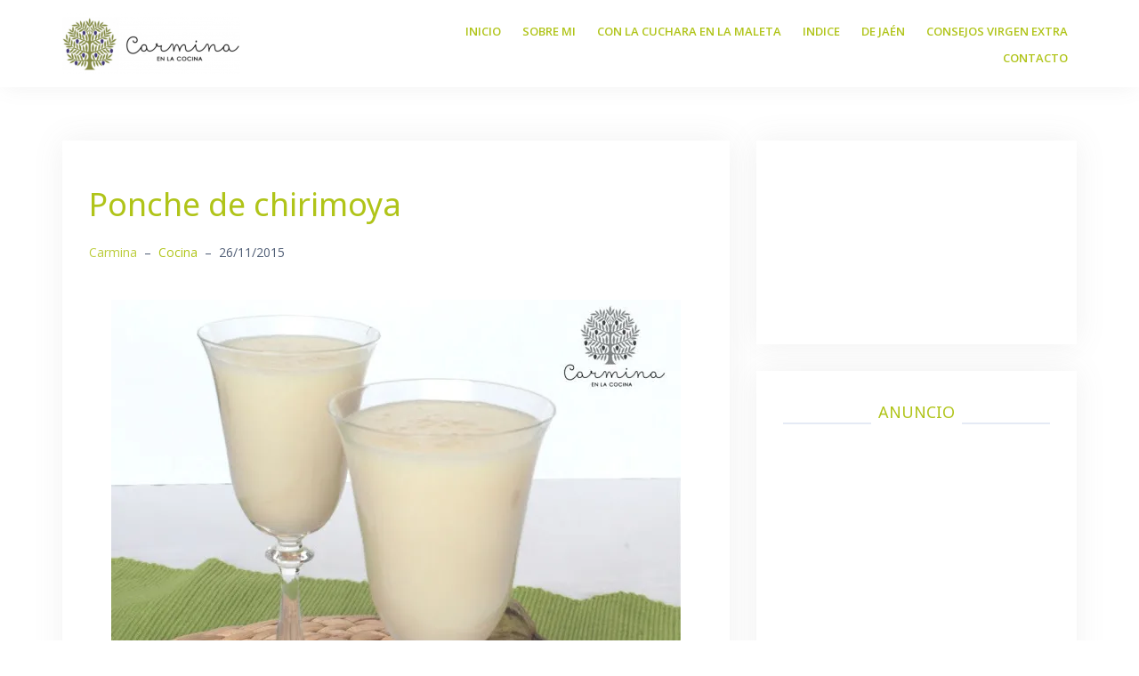

--- FILE ---
content_type: text/html; charset=UTF-8
request_url: https://carminaenlacocina.com/2015/11/ponche-de-chirimoya.html
body_size: 34872
content:
<!DOCTYPE html>
<html lang="es">
<head>
<meta charset="UTF-8">
<meta name="viewport" content="width=device-width, initial-scale=1">
<link rel="profile" href="https://gmpg.org/xfn/11">
<link rel="pingback" href="https://carminaenlacocina.com/xmlrpc.php">

<style id="jetpack-boost-critical-css">@media all{html{font-family:sans-serif;-ms-text-size-adjust:100%;-webkit-text-size-adjust:100%}body{margin:0}article,aside,footer,header,main,nav,section{display:block}a{background-color:transparent}strong{font-weight:700}h1{font-size:2em;margin:.67em 0}img{border:0}button,input,textarea{color:inherit;font:inherit;margin:0}button{overflow:visible}button{text-transform:none}button,input[type=submit]{-webkit-appearance:button}input{line-height:normal}textarea{overflow:auto}*{-webkit-box-sizing:border-box;-moz-box-sizing:border-box;box-sizing:border-box}html{font-size:10px}body{font-family:"Helvetica Neue",Helvetica,Arial,sans-serif;font-size:14px;line-height:1.42857143;color:#333;background-color:#fff}button,input,textarea{font-family:inherit;font-size:inherit;line-height:inherit}a{color:#337ab7;text-decoration:none}img{vertical-align:middle}h1,h3,h4{font-family:inherit;font-weight:500;line-height:1.1;color:inherit}h1,h3{margin-top:20px;margin-bottom:10px}h4{margin-top:10px;margin-bottom:10px}h1{font-size:36px}h3{font-size:24px}h4{font-size:18px}p{margin:0 0 10px}.container{margin-right:auto;margin-left:auto;padding-left:15px;padding-right:15px}@media (min-width:768px){.container{width:750px}}@media (min-width:992px){.container{width:970px}}@media (min-width:1200px){.container{width:1170px}}.row{margin-left:-15px;margin-right:-15px}.col-md-4,.col-md-6,.col-md-8,.col-sm-12,.col-xs-12{position:relative;min-height:1px;padding-left:15px;padding-right:15px}.col-xs-12{float:left}.col-xs-12{width:100%}@media (min-width:768px){.col-sm-12{float:left}.col-sm-12{width:100%}}@media (min-width:992px){.col-md-4,.col-md-6,.col-md-8{float:left}.col-md-8{width:66.66666667%}.col-md-6{width:50%}.col-md-4{width:33.33333333%}}.clearfix:after,.clearfix:before,.container:after,.container:before,.row:after,.row:before{content:" ";display:table}.clearfix:after,.container:after,.row:after{clear:both}ul{box-sizing:border-box}.entry-content{counter-reset:footnotes}.aligncenter{clear:both}.screen-reader-text{border:0;clip:rect(1px,1px,1px,1px);clip-path:inset(50%);height:1px;margin:-1px;overflow:hidden;padding:0;position:absolute;width:1px;word-wrap:normal!important}html :where(img[class*=wp-image-]){height:auto;max-width:100%}.gdpr-overlay{position:fixed;top:0;left:0;width:100%;height:100%;background:rgba(0,0,0,.8);z-index:99999999;display:none}.gdpr :not(textarea):not(input):not(select){font-family:Helvetica,Arial,sans-serif!important;text-transform:none!important;letter-spacing:0!important;color:#455561;background:0 0;box-shadow:none;text-shadow:none;outline:0;border:none;margin:0;padding:0;word-break:normal;word-wrap:normal}.gdpr button,.gdpr input[type=submit]{color:#000;font-weight:400;font-size:14px;margin:0;transform:scale(1);line-height:1.5;display:block;min-width:auto;max-width:auto}.gdpr button:after,.gdpr button:before,.gdpr input[type=submit]:after,.gdpr input[type=submit]:before{display:inline-block;margin:0;transform:scale(1);top:auto;right:auto;bottom:auto;left:auto;background:0 0}.gdpr.gdpr-general-confirmation .gdpr-wrapper,.gdpr.gdpr-privacy-preferences .gdpr-wrapper{position:fixed;top:50%;left:50%;transform:translate(-50%,-50%);z-index:999999999;width:100%;max-width:768px;height:100%;max-height:500px;overflow:hidden;display:none;border-radius:2.5px;padding:15px;box-sizing:border-box}.gdpr.gdpr-privacy-preferences .gdpr-wrapper>form{height:100%;position:relative}.gdpr.gdpr-privacy-preferences .gdpr-wrapper>form>header{display:flex;height:75px}.gdpr.gdpr-privacy-preferences .gdpr-wrapper>form>header .gdpr-box-title{background:#23282d;flex-grow:1;display:flex;align-items:center;justify-content:center;position:relative}.gdpr.gdpr-privacy-preferences .gdpr-wrapper>form>header .gdpr-box-title h3{margin:0!important;padding:0!important;text-align:center!important;color:#fff!important;font-weight:600!important;font-size:22px!important}@media screen and (max-width:640px){.gdpr.gdpr-privacy-preferences .gdpr-wrapper>form>header .gdpr-box-title h3{font-size:18px!important}}.gdpr.gdpr-privacy-preferences .gdpr-wrapper>form>header .gdpr-box-title .gdpr-close{color:#fff;position:absolute;top:0;right:0;padding:15px;line-height:0}.gdpr.gdpr-privacy-preferences .gdpr-wrapper>form>header .gdpr-box-title .gdpr-close:before{content:"×";line-height:12.5px;font-size:25px;display:inline-block;transform:translateZ(0);backface-visibility:hidden}.gdpr.gdpr-privacy-preferences .gdpr-wrapper>form>footer{position:absolute;padding:0 20px 20px;bottom:0;left:160px;right:0;display:flex;justify-content:space-between;align-items:flex-end}@media screen and (max-width:640px){.gdpr.gdpr-privacy-preferences .gdpr-wrapper>form>footer{left:0;bottom:5px}}.gdpr.gdpr-privacy-preferences .gdpr-wrapper>form>footer input[type=submit]{font-size:13px;font-weight:400;line-height:26px;height:28px;padding:0 10px 1px;border-radius:3px;white-space:nowrap;box-sizing:border-box;background:#0085ba;border:1px solid #006799;border-top-color:#0073aa;box-shadow:0 1px 0#006799;color:#fff;text-decoration:none;text-shadow:0-1px 1px #006799,1px 0 1px #006799,0 1px 1px #006799,-1px 0 1px #006799;margin:0 15px 0 0}.gdpr.gdpr-privacy-preferences .gdpr-wrapper .gdpr-mobile-menu{display:none}@media screen and (max-width:640px){.gdpr.gdpr-privacy-preferences .gdpr-wrapper .gdpr-mobile-menu{display:block}}.gdpr.gdpr-privacy-preferences .gdpr-wrapper .gdpr-mobile-menu button{width:100%;background-color:#191e23;color:#fff;font-size:14px;text-align:left;padding:15px;border-radius:0;display:flex;justify-content:space-between;align-items:center;line-height:0}.gdpr.gdpr-privacy-preferences .gdpr-wrapper .gdpr-mobile-menu button:after{content:"";width:0;height:0;border-left:7.5px solid transparent;border-right:7.5px solid transparent;border-top:7.5px solid #fff;right:15px;top:12px;position:absolute}.gdpr.gdpr-general-confirmation .gdpr-wrapper .gdpr-content,.gdpr.gdpr-privacy-preferences .gdpr-wrapper .gdpr-content{display:flex;height:calc(100% - 75px);background:#f1f1f1}@media screen and (max-width:640px){.gdpr.gdpr-general-confirmation .gdpr-wrapper .gdpr-content,.gdpr.gdpr-privacy-preferences .gdpr-wrapper .gdpr-content{position:relative;height:calc(100% - 119px)}}.gdpr.gdpr-privacy-preferences .gdpr-wrapper .gdpr-content .gdpr-policies li a{font-style:italic;font-size:12px!important;color:#ababab!important;box-sizing:border-box}.gdpr.gdpr-privacy-preferences .gdpr-wrapper .gdpr-content .gdpr-tabs{border:none!important;min-width:160px;max-width:160px;padding:0;margin:0;overflow-y:auto;background-color:#23282d;position:relative;display:flex;flex-direction:column;justify-content:space-between}@media screen and (max-width:640px){.gdpr.gdpr-privacy-preferences .gdpr-wrapper .gdpr-content .gdpr-tabs{position:absolute;height:100%;width:100%;max-width:100%;display:none;z-index:1}}.gdpr.gdpr-privacy-preferences .gdpr-wrapper .gdpr-content .gdpr-tabs li{list-style:none}.gdpr.gdpr-privacy-preferences .gdpr-wrapper .gdpr-content .gdpr-tabs li a,.gdpr.gdpr-privacy-preferences .gdpr-wrapper .gdpr-content .gdpr-tabs li button{display:block;width:100%;background:#23282d;color:#fff;font-size:14px;text-align:left;text-decoration:none;padding:8px;border-radius:0;position:relative}@media screen and (max-width:640px){.gdpr.gdpr-privacy-preferences .gdpr-wrapper .gdpr-content .gdpr-tabs li a,.gdpr.gdpr-privacy-preferences .gdpr-wrapper .gdpr-content .gdpr-tabs li button{padding:15px;line-height:1}}.gdpr.gdpr-privacy-preferences .gdpr-wrapper .gdpr-content .gdpr-tabs li button.gdpr-active{background-color:#0073aa}.gdpr.gdpr-privacy-preferences .gdpr-wrapper .gdpr-content .gdpr-tabs li button.gdpr-active:after{right:0;content:"";height:0;width:0;position:absolute;border:8px solid transparent;border-right-color:#f1f1f1;top:50%;margin-top:-8px}@media screen and (max-width:640px){.gdpr.gdpr-privacy-preferences .gdpr-wrapper .gdpr-content .gdpr-tabs li button.gdpr-active:after{display:none}}.gdpr.gdpr-privacy-preferences .gdpr-wrapper .gdpr-content .gdpr-tab-content{width:100%;margin-bottom:68px;overflow-y:auto}.gdpr.gdpr-privacy-preferences .gdpr-wrapper .gdpr-content .gdpr-tab-content>div{display:none;padding:20px 20px 0;overflow-y:auto;font-size:13px;height:100%;box-sizing:border-box}.gdpr.gdpr-privacy-preferences .gdpr-wrapper .gdpr-content .gdpr-tab-content>div header{display:flex;justify-content:space-between}.gdpr.gdpr-privacy-preferences .gdpr-wrapper .gdpr-content .gdpr-tab-content>div header h4{margin:0}.gdpr.gdpr-privacy-preferences .gdpr-wrapper .gdpr-content .gdpr-tab-content>div header h4{font-weight:600!important;padding-right:10px}.gdpr.gdpr-privacy-preferences .gdpr-wrapper .gdpr-content .gdpr-tab-content>div .gdpr-info{height:100%;overflow-y:auto;flex:1;margin-top:20px;position:relative}.gdpr.gdpr-privacy-preferences .gdpr-wrapper .gdpr-content .gdpr-tab-content>div .gdpr-info>p{margin-bottom:16px}.gdpr.gdpr-privacy-preferences .gdpr-wrapper .gdpr-content .gdpr-tab-content>div .gdpr-info .gdpr-cookies-used{font-family:Helvetica,Arial,sans-serif;border:1px solid #e5e5e5;box-shadow:0 1px 1px rgba(0,0,0,.04);margin-bottom:10px;background-color:#fff;font-size:13px}.gdpr.gdpr-privacy-preferences .gdpr-wrapper .gdpr-content .gdpr-tab-content>div .gdpr-info .gdpr-cookies-used:first-of-type{padding-top:0}.gdpr.gdpr-privacy-preferences .gdpr-wrapper .gdpr-content .gdpr-tab-content>div .gdpr-info .gdpr-cookies-used .gdpr-cookie-title{padding:10px;border-bottom:1px solid #e1e1e1;color:#32373c;position:relative;display:flex;justify-content:space-between;align-items:flex-end}.gdpr.gdpr-privacy-preferences .gdpr-wrapper .gdpr-content .gdpr-tab-content>div .gdpr-info .gdpr-cookies-used .gdpr-cookie-title p{margin:0;font-weight:600!important}.gdpr.gdpr-privacy-preferences .gdpr-wrapper .gdpr-content .gdpr-tab-content>div .gdpr-info .gdpr-cookies-used .gdpr-cookie-title .gdpr-always-active{display:flex;align-items:center;justify-content:center;padding:0 10px;min-height:24px;text-align:center;border-radius:50px;line-height:16px;background-color:#00b9eb;color:#fff;font-style:normal}.gdpr.gdpr-privacy-preferences .gdpr-wrapper .gdpr-content .gdpr-tab-content>div .gdpr-info .gdpr-cookies-used .gdpr-cookies{color:#555;background-color:#f9f9f9;padding:10px}.gdpr.gdpr-privacy-preferences .gdpr-wrapper .gdpr-content .gdpr-tab-content>div .gdpr-info .gdpr-cookies-used .gdpr-cookies span{font-style:italic}.gdpr.gdpr-privacy-preferences .gdpr-wrapper .gdpr-content .gdpr-tab-content .gdpr-active{display:flex;flex-direction:column}.gdpr.gdpr-general-confirmation .gdpr-wrapper{flex-direction:column;justify-content:center;max-width:400px;min-height:250px}.gdpr.gdpr-general-confirmation .gdpr-wrapper>header{display:flex;height:75px}.gdpr.gdpr-general-confirmation .gdpr-wrapper>header .gdpr-box-title{background:#23282d;flex-grow:1;display:flex;align-items:center;justify-content:center;position:relative}.gdpr.gdpr-general-confirmation .gdpr-wrapper>header .gdpr-box-title h3{margin:0!important;padding:0!important;text-align:center!important;color:#fff!important;font-weight:600!important;font-size:22px!important}@media screen and (max-width:640px){.gdpr.gdpr-general-confirmation .gdpr-wrapper>header .gdpr-box-title h3{font-size:18px!important}}.gdpr.gdpr-general-confirmation .gdpr-wrapper>header .gdpr-box-title .gdpr-close{color:#fff;position:absolute;top:0;right:0;padding:15px;line-height:0}.gdpr.gdpr-general-confirmation .gdpr-wrapper>header .gdpr-box-title .gdpr-close:before{content:"×";line-height:12.5px;font-size:25px;display:inline-block;transform:translateZ(0);backface-visibility:hidden}.gdpr.gdpr-general-confirmation .gdpr-wrapper>footer{background:#f1f1f1;padding:20px}.gdpr.gdpr-general-confirmation .gdpr-wrapper>footer button{font-size:13px;font-weight:400;line-height:26px;height:28px;margin:0;padding:0 10px 1px;border-radius:3px;white-space:nowrap;box-sizing:border-box;background:#0085ba;border:1px solid #006799;border-top-color:#0073aa;box-shadow:0 1px 0#006799;color:#fff;text-decoration:none;text-shadow:0-1px 1px #006799,1px 0 1px #006799,0 1px 1px #006799,-1px 0 1px #006799;display:inline}.gdpr.gdpr-general-confirmation .gdpr-wrapper .gdpr-content{padding:20px 20px 0;height:auto}.gdpr.gdpr-general-confirmation .gdpr-wrapper .gdpr-content p{margin:0}body{font-family:"Open Sans",sans-serif;font-size:16px;color:#4f5d75;word-wrap:break-word;background-color:#fafbff;line-height:1.9;font-weight:400;text-rendering:optimizeLegibility;-webkit-font-smoothing:antialiased}h1,h3,h4{color:#2d3142;font-family:"Noto Sans",sans-serif;margin-top:20px;margin-bottom:20px;line-height:1.2}p{margin-bottom:15px}a{outline:0!important;color:#3772fe}input{max-width:100%;border:2px solid #e5eaf5;padding:12px 15px;border-radius:5px;font-size:16px;color:#4f5d75}textarea{width:100%;border:2px solid #e5eaf5;padding:10px 15px;border-radius:5px;font-size:16px;color:#4f5d75}button,input[type=submit]{background-color:#7261ee;color:#fff;font-size:13px;border:0;text-transform:uppercase;padding:15px 30px;display:inline-block;font-weight:700;border-radius:5px;line-height:1.9}input::-webkit-input-placeholder{color:#4f5d75!important;opacity:1!important}input:-moz-placeholder{color:#4f5d75!important;opacity:1!important}input::-moz-placeholder{color:#4f5d75!important;opacity:1!important}input:-ms-input-placeholder{color:#4f5d75!important;opacity:1!important}textarea::-webkit-input-placeholder{color:#4f5d75!important;opacity:1!important}textarea:-moz-placeholder{color:#4f5d75!important;opacity:1!important}textarea::-moz-placeholder{color:#4f5d75!important;opacity:1!important}.main-header{padding:15px 0;-webkit-box-shadow:0 5px 22px -5px rgba(122,122,122,.1);-moz-box-shadow:0 5px 22px -5px rgba(122,122,122,.1);box-shadow:0 5px 22px -5px rgba(122,122,122,.1);-webkit-backface-visibility:hidden}.main-header .row{display:-webkit-flex;display:-ms-flexbox;display:flex;-webkit-align-items:center;align-items:center}.site-footer a{color:#4f5d75}.site-footer ul{list-style:none;padding:0;margin:0}.footer-navigation,.site-info{margin-top:40px}.footer-navigation{text-align:right}.footer-navigation li{display:inline-block;margin:3px 5px}.site-content{margin:60px 0}.hentry{margin:0 0 40px;padding:30px;background-color:#fff;-webkit-box-shadow:0 0 32px 0 rgba(122,122,122,.1);-moz-box-shadow:0 0 32px 0 rgba(122,122,122,.1);box-shadow:0 0 32px 0 rgba(122,122,122,.1)}.byline,.updated:not(.published){display:none}.group-blog .byline,.single .byline{display:inline}.entry-meta{margin-top:20px;font-size:14px;margin-bottom:5px}.single .entry-meta{margin-bottom:40px}.entry-meta .cat-links a{color:#3772fe}.entry-meta span{color:#4f5d75}.meta-dash{margin:0 8px}.post-item .entry-meta{margin-top:10px}.widget-area .widget{padding:30px;background-color:#fff;-webkit-box-shadow:0 0 32px 0 rgba(122,122,122,.1);-moz-box-shadow:0 0 32px 0 rgba(122,122,122,.1);box-shadow:0 0 32px 0 rgba(122,122,122,.1);clear:both}.widget-area .widget{margin-bottom:30px}.widget-area .widget-title{border-bottom:2px solid #e5eaf5;text-align:center;margin-top:0}.widget-area .widget-title span{background:#fff;padding:5px 8px;margin-bottom:-5px;font-size:18px;text-transform:uppercase;display:inline-block}.widget-area .widget ul{padding:0 0 0 20px}.widget-area .widget li{padding-top:2px;padding-bottom:2px}.widget-area .widget,.widget-area .widget a{color:#4f5d75}}.comment-respond label{display:block}.comment-respond input{width:100%;max-width:100%}.main-navigation{clear:both;display:block;float:left;width:100%;text-align:right}.main-navigation ul{display:inline-block;list-style:none;margin:0;padding-left:0}.main-navigation li{position:relative;display:inline-block;font-size:13px}.main-navigation a{display:block;text-decoration:none;text-transform:uppercase;font-weight:700;color:#4f5d75;margin:0 10px}.main-navigation ul ul{float:left;position:absolute;top:100%;left:-999em;z-index:99999;opacity:0;text-align:left;padding-top:30px}.main-navigation ul ul li{background-color:#2e3142;padding:0 10px}.main-navigation ul ul li:last-of-type a{border-bottom:0}.main-navigation ul ul a{width:200px;color:#fff;padding:10px 5px;border-bottom:1px solid rgba(255,255,255,.1)}.menu-btn-toggle{display:none;position:absolute;left:0;top:50%;border:1px solid #ddd;border-radius:3px;padding:10px;transform:translateY(-50%);-webkit-transform:translateY(-50%);-moz-transform:translateY(-50%)}.screen-reader-text{clip:rect(1px,1px,1px,1px);position:absolute!important;height:1px;width:1px;overflow:hidden}.aligncenter{clear:both;display:block;margin-left:auto;margin-right:auto}iframe{max-width:100%}img{max-width:100%;width:auto;height:auto}[canvas]{z-index:1}[canvas=container]{width:100%;height:100%;position:relative;-webkit-overflow-scrolling:touch}[canvas=container]:after,[canvas=container]:before{clear:both;content:"";display:table}[off-canvas]{display:none;position:fixed;overflow:hidden;overflow-y:auto;-webkit-overflow-scrolling:touch;background-color:#2e3142}[off-canvas*=left]{width:255px;height:100%;top:0;left:0;display:block;margin-left:-255px}[off-canvas*=shift]{z-index:0}[canvas],[off-canvas]{-webkit-backface-visibility:hidden}.mobile-branding{background-color:#1c1c1c;padding:19px 30px}.mobile-branding .site-branding{margin-left:0;text-align:left}.mobile-menu{list-style:none;margin:0;padding:10px 0}.mobile-menu ul{list-style:none;margin:0;padding:0}.mobile-menu a{color:#f2f2f2;display:inline-block;padding:10px 30px}.menu-btn{width:30px;height:30px;position:relative;-webkit-transform:rotate(0);transform:rotate(0)}.menu-btn span{display:block;position:absolute;height:3px;width:100%;background:#2d3142;opacity:1;left:0;-webkit-transform:rotate(0);-moz-transform:rotate(0);-o-transform:rotate(0);transform:rotate(0)}.menu-btn span:first-child{top:0;-webkit-transform-origin:left center;-moz-transform-origin:left center;-o-transform-origin:left center;transform-origin:left center}.menu-btn span:nth-child(2){top:12px;-webkit-transform-origin:left center;-moz-transform-origin:left center;-o-transform-origin:left center;transform-origin:left center}.menu-btn span:nth-child(3){top:24px;-webkit-transform-origin:left center;-moz-transform-origin:left center;-o-transform-origin:left center;transform-origin:left center}@media (max-width:1199px){.menu-btn-toggle{display:block}.menu-container{display:none}.main-header>.container>.row{margin:0}.site-branding{margin-left:45px}}@media (max-width:1024px){.main-header .row{display:block}}@media (max-width:991px){.site-branding{text-align:center}.footer-navigation{text-align:left}.footer-navigation,.site-info{margin-top:15px}h1{font-size:24px!important}h3{font-size:18px!important}.widget-area{margin-top:30px}}@media (max-width:767px){button,input[type=submit]{padding:10px 20px}.widget-area{clear:both}[off-canvas*=left]{width:220px}.hentry{padding:15px}.main-header{padding:25px 0}}@font-face{font-family:et-line;font-weight:400;font-style:normal}.icon-facebook,.icon-twitter{font-family:et-line;speak:none;font-style:normal;font-weight:400;font-variant:normal;text-transform:none;line-height:1;-webkit-font-smoothing:antialiased;-moz-osx-font-smoothing:grayscale;display:inline-block}.icon-facebook:before{content:""}.icon-twitter:before{content:""}@-ms-viewport{width:device-width}[class*=" icon-"],[class^=icon-]{font-family:FontAwesome;font-weight:400;font-style:normal;text-decoration:inherit;-webkit-font-smoothing:antialiased}[class*=" icon-"]:before,[class^=icon-]:before{text-decoration:inherit;display:inline-block;speak:none}a [class*=" icon-"],a [class^=icon-]{display:inline}.icon-2x{font-size:2em}[class*=" icon-"],[class^=icon-]{display:inline;width:auto;height:auto;line-height:normal;vertical-align:baseline;background-image:none;background-position:0 0;background-repeat:repeat;margin-top:0}.icon-twitter:before{content:""}.icon-facebook:before{content:""}.icon-youtube:before{content:""}.icon-instagram:before{content:""}</style><meta name='robots' content='index, follow, max-image-preview:large, max-snippet:-1, max-video-preview:-1' />
<!-- Etiqueta de Google (gtag.js) modo de consentimiento dataLayer añadido por Site Kit -->

<!-- Fin de la etiqueta Google (gtag.js) modo de consentimiento dataLayer añadido por Site Kit -->

	<!-- This site is optimized with the Yoast SEO plugin v26.7 - https://yoast.com/wordpress/plugins/seo/ -->
	<title>Ponche de chirimoya, una bebida sorpendentemente deliciosa</title>
	<meta name="description" content="Cuando pruebes este Ponche de chirimoya vas a querer que lo prueben todos los tuyos, porque es muy fácil y está realmente delicioso." />
	<link rel="canonical" href="https://carminaenlacocina.com/2015/11/ponche-de-chirimoya.html" />
	<meta property="og:locale" content="es_ES" />
	<meta property="og:type" content="article" />
	<meta property="og:title" content="Ponche de chirimoya, una bebida sorpendentemente deliciosa" />
	<meta property="og:description" content="Cuando pruebes este Ponche de chirimoya vas a querer que lo prueben todos los tuyos, porque es muy fácil y está realmente delicioso." />
	<meta property="og:url" content="https://carminaenlacocina.com/2015/11/ponche-de-chirimoya.html" />
	<meta property="og:site_name" content="Carmina en la Cocina" />
	<meta property="article:publisher" content="https://www.facebook.com/carmina.martinezortiz.9" />
	<meta property="article:published_time" content="2015-11-26T05:30:00+00:00" />
	<meta property="article:modified_time" content="2018-10-21T07:12:39+00:00" />
	<meta property="og:image" content="https://i0.wp.com/carminaenlacocina.com/wp-content/uploads/2015/11/Ponchechirimoya128FILEminimizer29.jpg?fit=640%2C578&ssl=1" />
	<meta property="og:image:width" content="640" />
	<meta property="og:image:height" content="578" />
	<meta property="og:image:type" content="image/jpeg" />
	<meta name="author" content="Carmina" />
	<meta name="twitter:card" content="summary_large_image" />
	<meta name="twitter:creator" content="@carminaenlacoci" />
	<meta name="twitter:site" content="@carminaenlacoci" />
	<meta name="twitter:label1" content="Escrito por" />
	<meta name="twitter:data1" content="Carmina" />
	<meta name="twitter:label2" content="Tiempo de lectura" />
	<meta name="twitter:data2" content="1 minuto" />
	<script data-jetpack-boost="ignore" type="application/ld+json" class="yoast-schema-graph">{"@context":"https://schema.org","@graph":[{"@type":"Article","@id":"https://carminaenlacocina.com/2015/11/ponche-de-chirimoya.html#article","isPartOf":{"@id":"https://carminaenlacocina.com/2015/11/ponche-de-chirimoya.html"},"author":{"name":"Carmina","@id":"https://carminaenlacocina.com/#/schema/person/011f712f67d6aebf6746f530808ce7c2"},"headline":"Ponche de chirimoya","datePublished":"2015-11-26T05:30:00+00:00","dateModified":"2018-10-21T07:12:39+00:00","mainEntityOfPage":{"@id":"https://carminaenlacocina.com/2015/11/ponche-de-chirimoya.html"},"wordCount":296,"commentCount":7,"image":{"@id":"https://carminaenlacocina.com/2015/11/ponche-de-chirimoya.html#primaryimage"},"thumbnailUrl":"https://i0.wp.com/carminaenlacocina.com/wp-content/uploads/2015/11/Ponchechirimoya128FILEminimizer29.jpg?fit=640%2C578&ssl=1","keywords":["Bebidas","Indice de recetas"],"articleSection":["Cocina"],"inLanguage":"es","potentialAction":[{"@type":"CommentAction","name":"Comment","target":["https://carminaenlacocina.com/2015/11/ponche-de-chirimoya.html#respond"]}]},{"@type":"WebPage","@id":"https://carminaenlacocina.com/2015/11/ponche-de-chirimoya.html","url":"https://carminaenlacocina.com/2015/11/ponche-de-chirimoya.html","name":"Ponche de chirimoya, una bebida sorpendentemente deliciosa","isPartOf":{"@id":"https://carminaenlacocina.com/#website"},"primaryImageOfPage":{"@id":"https://carminaenlacocina.com/2015/11/ponche-de-chirimoya.html#primaryimage"},"image":{"@id":"https://carminaenlacocina.com/2015/11/ponche-de-chirimoya.html#primaryimage"},"thumbnailUrl":"https://i0.wp.com/carminaenlacocina.com/wp-content/uploads/2015/11/Ponchechirimoya128FILEminimizer29.jpg?fit=640%2C578&ssl=1","datePublished":"2015-11-26T05:30:00+00:00","dateModified":"2018-10-21T07:12:39+00:00","author":{"@id":"https://carminaenlacocina.com/#/schema/person/011f712f67d6aebf6746f530808ce7c2"},"description":"Cuando pruebes este Ponche de chirimoya vas a querer que lo prueben todos los tuyos, porque es muy fácil y está realmente delicioso.","breadcrumb":{"@id":"https://carminaenlacocina.com/2015/11/ponche-de-chirimoya.html#breadcrumb"},"inLanguage":"es","potentialAction":[{"@type":"ReadAction","target":["https://carminaenlacocina.com/2015/11/ponche-de-chirimoya.html"]}]},{"@type":"ImageObject","inLanguage":"es","@id":"https://carminaenlacocina.com/2015/11/ponche-de-chirimoya.html#primaryimage","url":"https://i0.wp.com/carminaenlacocina.com/wp-content/uploads/2015/11/Ponchechirimoya128FILEminimizer29.jpg?fit=640%2C578&ssl=1","contentUrl":"https://i0.wp.com/carminaenlacocina.com/wp-content/uploads/2015/11/Ponchechirimoya128FILEminimizer29.jpg?fit=640%2C578&ssl=1","width":640,"height":578},{"@type":"BreadcrumbList","@id":"https://carminaenlacocina.com/2015/11/ponche-de-chirimoya.html#breadcrumb","itemListElement":[{"@type":"ListItem","position":1,"name":"Portada","item":"https://carminaenlacocina.com/"},{"@type":"ListItem","position":2,"name":"Ponche de chirimoya"}]},{"@type":"WebSite","@id":"https://carminaenlacocina.com/#website","url":"https://carminaenlacocina.com/","name":"Carmina en la Cocina","description":"Carmina","potentialAction":[{"@type":"SearchAction","target":{"@type":"EntryPoint","urlTemplate":"https://carminaenlacocina.com/?s={search_term_string}"},"query-input":{"@type":"PropertyValueSpecification","valueRequired":true,"valueName":"search_term_string"}}],"inLanguage":"es"},{"@type":"Person","@id":"https://carminaenlacocina.com/#/schema/person/011f712f67d6aebf6746f530808ce7c2","name":"Carmina","image":{"@type":"ImageObject","inLanguage":"es","@id":"https://carminaenlacocina.com/#/schema/person/image/","url":"https://secure.gravatar.com/avatar/cd157860cdb598c06a783c033af3ac2e82d0311485eff704c920300116251499?s=96&d=mm&r=g","contentUrl":"https://secure.gravatar.com/avatar/cd157860cdb598c06a783c033af3ac2e82d0311485eff704c920300116251499?s=96&d=mm&r=g","caption":"Carmina"}}]}</script>
	<!-- / Yoast SEO plugin. -->


<link rel='dns-prefetch' href='//platform-api.sharethis.com' />
<link rel='dns-prefetch' href='//www.googletagmanager.com' />
<link rel='dns-prefetch' href='//fonts.googleapis.com' />
<link rel='dns-prefetch' href='//netdna.bootstrapcdn.com' />
<link rel='dns-prefetch' href='//pagead2.googlesyndication.com' />
<link rel='dns-prefetch' href='//fundingchoicesmessages.google.com' />
<link rel='preconnect' href='//i0.wp.com' />
<link rel="alternate" type="application/rss+xml" title="Carmina en la Cocina &raquo; Feed" href="https://carminaenlacocina.com/feed" />
<link rel="alternate" type="application/rss+xml" title="Carmina en la Cocina &raquo; Feed de los comentarios" href="https://carminaenlacocina.com/comments/feed" />
<link rel="alternate" type="application/rss+xml" title="Carmina en la Cocina &raquo; Comentario Ponche de chirimoya del feed" href="https://carminaenlacocina.com/2015/11/ponche-de-chirimoya.html/feed" />
<link rel="alternate" title="oEmbed (JSON)" type="application/json+oembed" href="https://carminaenlacocina.com/wp-json/oembed/1.0/embed?url=https%3A%2F%2Fcarminaenlacocina.com%2F2015%2F11%2Fponche-de-chirimoya.html" />
<link rel="alternate" title="oEmbed (XML)" type="text/xml+oembed" href="https://carminaenlacocina.com/wp-json/oembed/1.0/embed?url=https%3A%2F%2Fcarminaenlacocina.com%2F2015%2F11%2Fponche-de-chirimoya.html&#038;format=xml" />
<noscript><link rel='stylesheet' id='all-css-dee32c1ac3e00866240201c1440e63c0' href='https://carminaenlacocina.com/wp-content/boost-cache/static/d4cb11963b.min.css' type='text/css' media='all' /></noscript><link rel='stylesheet' id='all-css-dee32c1ac3e00866240201c1440e63c0' href='https://carminaenlacocina.com/wp-content/boost-cache/static/d4cb11963b.min.css' type='text/css' media="not all" data-media="all" onload="this.media=this.dataset.media; delete this.dataset.media; this.removeAttribute( 'onload' );" />
<style id='wp-block-social-links-inline-css'>
.wp-block-social-links{background:none;box-sizing:border-box;margin-left:0;padding-left:0;padding-right:0;text-indent:0}.wp-block-social-links .wp-social-link a,.wp-block-social-links .wp-social-link a:hover{border-bottom:0;box-shadow:none;text-decoration:none}.wp-block-social-links .wp-social-link svg{height:1em;width:1em}.wp-block-social-links .wp-social-link span:not(.screen-reader-text){font-size:.65em;margin-left:.5em;margin-right:.5em}.wp-block-social-links.has-small-icon-size{font-size:16px}.wp-block-social-links,.wp-block-social-links.has-normal-icon-size{font-size:24px}.wp-block-social-links.has-large-icon-size{font-size:36px}.wp-block-social-links.has-huge-icon-size{font-size:48px}.wp-block-social-links.aligncenter{display:flex;justify-content:center}.wp-block-social-links.alignright{justify-content:flex-end}.wp-block-social-link{border-radius:9999px;display:block}@media not (prefers-reduced-motion){.wp-block-social-link{transition:transform .1s ease}}.wp-block-social-link{height:auto}.wp-block-social-link a{align-items:center;display:flex;line-height:0}.wp-block-social-link:hover{transform:scale(1.1)}.wp-block-social-links .wp-block-social-link.wp-social-link{display:inline-block;margin:0;padding:0}.wp-block-social-links .wp-block-social-link.wp-social-link .wp-block-social-link-anchor,.wp-block-social-links .wp-block-social-link.wp-social-link .wp-block-social-link-anchor svg,.wp-block-social-links .wp-block-social-link.wp-social-link .wp-block-social-link-anchor:active,.wp-block-social-links .wp-block-social-link.wp-social-link .wp-block-social-link-anchor:hover,.wp-block-social-links .wp-block-social-link.wp-social-link .wp-block-social-link-anchor:visited{color:currentColor;fill:currentColor}:where(.wp-block-social-links:not(.is-style-logos-only)) .wp-social-link{background-color:#f0f0f0;color:#444}:where(.wp-block-social-links:not(.is-style-logos-only)) .wp-social-link-amazon{background-color:#f90;color:#fff}:where(.wp-block-social-links:not(.is-style-logos-only)) .wp-social-link-bandcamp{background-color:#1ea0c3;color:#fff}:where(.wp-block-social-links:not(.is-style-logos-only)) .wp-social-link-behance{background-color:#0757fe;color:#fff}:where(.wp-block-social-links:not(.is-style-logos-only)) .wp-social-link-bluesky{background-color:#0a7aff;color:#fff}:where(.wp-block-social-links:not(.is-style-logos-only)) .wp-social-link-codepen{background-color:#1e1f26;color:#fff}:where(.wp-block-social-links:not(.is-style-logos-only)) .wp-social-link-deviantart{background-color:#02e49b;color:#fff}:where(.wp-block-social-links:not(.is-style-logos-only)) .wp-social-link-discord{background-color:#5865f2;color:#fff}:where(.wp-block-social-links:not(.is-style-logos-only)) .wp-social-link-dribbble{background-color:#e94c89;color:#fff}:where(.wp-block-social-links:not(.is-style-logos-only)) .wp-social-link-dropbox{background-color:#4280ff;color:#fff}:where(.wp-block-social-links:not(.is-style-logos-only)) .wp-social-link-etsy{background-color:#f45800;color:#fff}:where(.wp-block-social-links:not(.is-style-logos-only)) .wp-social-link-facebook{background-color:#0866ff;color:#fff}:where(.wp-block-social-links:not(.is-style-logos-only)) .wp-social-link-fivehundredpx{background-color:#000;color:#fff}:where(.wp-block-social-links:not(.is-style-logos-only)) .wp-social-link-flickr{background-color:#0461dd;color:#fff}:where(.wp-block-social-links:not(.is-style-logos-only)) .wp-social-link-foursquare{background-color:#e65678;color:#fff}:where(.wp-block-social-links:not(.is-style-logos-only)) .wp-social-link-github{background-color:#24292d;color:#fff}:where(.wp-block-social-links:not(.is-style-logos-only)) .wp-social-link-goodreads{background-color:#eceadd;color:#382110}:where(.wp-block-social-links:not(.is-style-logos-only)) .wp-social-link-google{background-color:#ea4434;color:#fff}:where(.wp-block-social-links:not(.is-style-logos-only)) .wp-social-link-gravatar{background-color:#1d4fc4;color:#fff}:where(.wp-block-social-links:not(.is-style-logos-only)) .wp-social-link-instagram{background-color:#f00075;color:#fff}:where(.wp-block-social-links:not(.is-style-logos-only)) .wp-social-link-lastfm{background-color:#e21b24;color:#fff}:where(.wp-block-social-links:not(.is-style-logos-only)) .wp-social-link-linkedin{background-color:#0d66c2;color:#fff}:where(.wp-block-social-links:not(.is-style-logos-only)) .wp-social-link-mastodon{background-color:#3288d4;color:#fff}:where(.wp-block-social-links:not(.is-style-logos-only)) .wp-social-link-medium{background-color:#000;color:#fff}:where(.wp-block-social-links:not(.is-style-logos-only)) .wp-social-link-meetup{background-color:#f6405f;color:#fff}:where(.wp-block-social-links:not(.is-style-logos-only)) .wp-social-link-patreon{background-color:#000;color:#fff}:where(.wp-block-social-links:not(.is-style-logos-only)) .wp-social-link-pinterest{background-color:#e60122;color:#fff}:where(.wp-block-social-links:not(.is-style-logos-only)) .wp-social-link-pocket{background-color:#ef4155;color:#fff}:where(.wp-block-social-links:not(.is-style-logos-only)) .wp-social-link-reddit{background-color:#ff4500;color:#fff}:where(.wp-block-social-links:not(.is-style-logos-only)) .wp-social-link-skype{background-color:#0478d7;color:#fff}:where(.wp-block-social-links:not(.is-style-logos-only)) .wp-social-link-snapchat{background-color:#fefc00;color:#fff;stroke:#000}:where(.wp-block-social-links:not(.is-style-logos-only)) .wp-social-link-soundcloud{background-color:#ff5600;color:#fff}:where(.wp-block-social-links:not(.is-style-logos-only)) .wp-social-link-spotify{background-color:#1bd760;color:#fff}:where(.wp-block-social-links:not(.is-style-logos-only)) .wp-social-link-telegram{background-color:#2aabee;color:#fff}:where(.wp-block-social-links:not(.is-style-logos-only)) .wp-social-link-threads{background-color:#000;color:#fff}:where(.wp-block-social-links:not(.is-style-logos-only)) .wp-social-link-tiktok{background-color:#000;color:#fff}:where(.wp-block-social-links:not(.is-style-logos-only)) .wp-social-link-tumblr{background-color:#011835;color:#fff}:where(.wp-block-social-links:not(.is-style-logos-only)) .wp-social-link-twitch{background-color:#6440a4;color:#fff}:where(.wp-block-social-links:not(.is-style-logos-only)) .wp-social-link-twitter{background-color:#1da1f2;color:#fff}:where(.wp-block-social-links:not(.is-style-logos-only)) .wp-social-link-vimeo{background-color:#1eb7ea;color:#fff}:where(.wp-block-social-links:not(.is-style-logos-only)) .wp-social-link-vk{background-color:#4680c2;color:#fff}:where(.wp-block-social-links:not(.is-style-logos-only)) .wp-social-link-wordpress{background-color:#3499cd;color:#fff}:where(.wp-block-social-links:not(.is-style-logos-only)) .wp-social-link-whatsapp{background-color:#25d366;color:#fff}:where(.wp-block-social-links:not(.is-style-logos-only)) .wp-social-link-x{background-color:#000;color:#fff}:where(.wp-block-social-links:not(.is-style-logos-only)) .wp-social-link-yelp{background-color:#d32422;color:#fff}:where(.wp-block-social-links:not(.is-style-logos-only)) .wp-social-link-youtube{background-color:red;color:#fff}:where(.wp-block-social-links.is-style-logos-only) .wp-social-link{background:none}:where(.wp-block-social-links.is-style-logos-only) .wp-social-link svg{height:1.25em;width:1.25em}:where(.wp-block-social-links.is-style-logos-only) .wp-social-link-amazon{color:#f90}:where(.wp-block-social-links.is-style-logos-only) .wp-social-link-bandcamp{color:#1ea0c3}:where(.wp-block-social-links.is-style-logos-only) .wp-social-link-behance{color:#0757fe}:where(.wp-block-social-links.is-style-logos-only) .wp-social-link-bluesky{color:#0a7aff}:where(.wp-block-social-links.is-style-logos-only) .wp-social-link-codepen{color:#1e1f26}:where(.wp-block-social-links.is-style-logos-only) .wp-social-link-deviantart{color:#02e49b}:where(.wp-block-social-links.is-style-logos-only) .wp-social-link-discord{color:#5865f2}:where(.wp-block-social-links.is-style-logos-only) .wp-social-link-dribbble{color:#e94c89}:where(.wp-block-social-links.is-style-logos-only) .wp-social-link-dropbox{color:#4280ff}:where(.wp-block-social-links.is-style-logos-only) .wp-social-link-etsy{color:#f45800}:where(.wp-block-social-links.is-style-logos-only) .wp-social-link-facebook{color:#0866ff}:where(.wp-block-social-links.is-style-logos-only) .wp-social-link-fivehundredpx{color:#000}:where(.wp-block-social-links.is-style-logos-only) .wp-social-link-flickr{color:#0461dd}:where(.wp-block-social-links.is-style-logos-only) .wp-social-link-foursquare{color:#e65678}:where(.wp-block-social-links.is-style-logos-only) .wp-social-link-github{color:#24292d}:where(.wp-block-social-links.is-style-logos-only) .wp-social-link-goodreads{color:#382110}:where(.wp-block-social-links.is-style-logos-only) .wp-social-link-google{color:#ea4434}:where(.wp-block-social-links.is-style-logos-only) .wp-social-link-gravatar{color:#1d4fc4}:where(.wp-block-social-links.is-style-logos-only) .wp-social-link-instagram{color:#f00075}:where(.wp-block-social-links.is-style-logos-only) .wp-social-link-lastfm{color:#e21b24}:where(.wp-block-social-links.is-style-logos-only) .wp-social-link-linkedin{color:#0d66c2}:where(.wp-block-social-links.is-style-logos-only) .wp-social-link-mastodon{color:#3288d4}:where(.wp-block-social-links.is-style-logos-only) .wp-social-link-medium{color:#000}:where(.wp-block-social-links.is-style-logos-only) .wp-social-link-meetup{color:#f6405f}:where(.wp-block-social-links.is-style-logos-only) .wp-social-link-patreon{color:#000}:where(.wp-block-social-links.is-style-logos-only) .wp-social-link-pinterest{color:#e60122}:where(.wp-block-social-links.is-style-logos-only) .wp-social-link-pocket{color:#ef4155}:where(.wp-block-social-links.is-style-logos-only) .wp-social-link-reddit{color:#ff4500}:where(.wp-block-social-links.is-style-logos-only) .wp-social-link-skype{color:#0478d7}:where(.wp-block-social-links.is-style-logos-only) .wp-social-link-snapchat{color:#fff;stroke:#000}:where(.wp-block-social-links.is-style-logos-only) .wp-social-link-soundcloud{color:#ff5600}:where(.wp-block-social-links.is-style-logos-only) .wp-social-link-spotify{color:#1bd760}:where(.wp-block-social-links.is-style-logos-only) .wp-social-link-telegram{color:#2aabee}:where(.wp-block-social-links.is-style-logos-only) .wp-social-link-threads{color:#000}:where(.wp-block-social-links.is-style-logos-only) .wp-social-link-tiktok{color:#000}:where(.wp-block-social-links.is-style-logos-only) .wp-social-link-tumblr{color:#011835}:where(.wp-block-social-links.is-style-logos-only) .wp-social-link-twitch{color:#6440a4}:where(.wp-block-social-links.is-style-logos-only) .wp-social-link-twitter{color:#1da1f2}:where(.wp-block-social-links.is-style-logos-only) .wp-social-link-vimeo{color:#1eb7ea}:where(.wp-block-social-links.is-style-logos-only) .wp-social-link-vk{color:#4680c2}:where(.wp-block-social-links.is-style-logos-only) .wp-social-link-whatsapp{color:#25d366}:where(.wp-block-social-links.is-style-logos-only) .wp-social-link-wordpress{color:#3499cd}:where(.wp-block-social-links.is-style-logos-only) .wp-social-link-x{color:#000}:where(.wp-block-social-links.is-style-logos-only) .wp-social-link-yelp{color:#d32422}:where(.wp-block-social-links.is-style-logos-only) .wp-social-link-youtube{color:red}.wp-block-social-links.is-style-pill-shape .wp-social-link{width:auto}:root :where(.wp-block-social-links .wp-social-link a){padding:.25em}:root :where(.wp-block-social-links.is-style-logos-only .wp-social-link a){padding:0}:root :where(.wp-block-social-links.is-style-pill-shape .wp-social-link a){padding-left:.6666666667em;padding-right:.6666666667em}.wp-block-social-links:not(.has-icon-color):not(.has-icon-background-color) .wp-social-link-snapchat .wp-block-social-link-label{color:#000}
/*# sourceURL=https://carminaenlacocina.com/wp-includes/blocks/social-links/style.min.css */
</style>
<style id='global-styles-inline-css'>
:root{--wp--preset--aspect-ratio--square: 1;--wp--preset--aspect-ratio--4-3: 4/3;--wp--preset--aspect-ratio--3-4: 3/4;--wp--preset--aspect-ratio--3-2: 3/2;--wp--preset--aspect-ratio--2-3: 2/3;--wp--preset--aspect-ratio--16-9: 16/9;--wp--preset--aspect-ratio--9-16: 9/16;--wp--preset--color--black: #000000;--wp--preset--color--cyan-bluish-gray: #abb8c3;--wp--preset--color--white: #ffffff;--wp--preset--color--pale-pink: #f78da7;--wp--preset--color--vivid-red: #cf2e2e;--wp--preset--color--luminous-vivid-orange: #ff6900;--wp--preset--color--luminous-vivid-amber: #fcb900;--wp--preset--color--light-green-cyan: #7bdcb5;--wp--preset--color--vivid-green-cyan: #00d084;--wp--preset--color--pale-cyan-blue: #8ed1fc;--wp--preset--color--vivid-cyan-blue: #0693e3;--wp--preset--color--vivid-purple: #9b51e0;--wp--preset--gradient--vivid-cyan-blue-to-vivid-purple: linear-gradient(135deg,rgb(6,147,227) 0%,rgb(155,81,224) 100%);--wp--preset--gradient--light-green-cyan-to-vivid-green-cyan: linear-gradient(135deg,rgb(122,220,180) 0%,rgb(0,208,130) 100%);--wp--preset--gradient--luminous-vivid-amber-to-luminous-vivid-orange: linear-gradient(135deg,rgb(252,185,0) 0%,rgb(255,105,0) 100%);--wp--preset--gradient--luminous-vivid-orange-to-vivid-red: linear-gradient(135deg,rgb(255,105,0) 0%,rgb(207,46,46) 100%);--wp--preset--gradient--very-light-gray-to-cyan-bluish-gray: linear-gradient(135deg,rgb(238,238,238) 0%,rgb(169,184,195) 100%);--wp--preset--gradient--cool-to-warm-spectrum: linear-gradient(135deg,rgb(74,234,220) 0%,rgb(151,120,209) 20%,rgb(207,42,186) 40%,rgb(238,44,130) 60%,rgb(251,105,98) 80%,rgb(254,248,76) 100%);--wp--preset--gradient--blush-light-purple: linear-gradient(135deg,rgb(255,206,236) 0%,rgb(152,150,240) 100%);--wp--preset--gradient--blush-bordeaux: linear-gradient(135deg,rgb(254,205,165) 0%,rgb(254,45,45) 50%,rgb(107,0,62) 100%);--wp--preset--gradient--luminous-dusk: linear-gradient(135deg,rgb(255,203,112) 0%,rgb(199,81,192) 50%,rgb(65,88,208) 100%);--wp--preset--gradient--pale-ocean: linear-gradient(135deg,rgb(255,245,203) 0%,rgb(182,227,212) 50%,rgb(51,167,181) 100%);--wp--preset--gradient--electric-grass: linear-gradient(135deg,rgb(202,248,128) 0%,rgb(113,206,126) 100%);--wp--preset--gradient--midnight: linear-gradient(135deg,rgb(2,3,129) 0%,rgb(40,116,252) 100%);--wp--preset--font-size--small: 13px;--wp--preset--font-size--medium: 20px;--wp--preset--font-size--large: 36px;--wp--preset--font-size--x-large: 42px;--wp--preset--spacing--20: 0.44rem;--wp--preset--spacing--30: 0.67rem;--wp--preset--spacing--40: 1rem;--wp--preset--spacing--50: 1.5rem;--wp--preset--spacing--60: 2.25rem;--wp--preset--spacing--70: 3.38rem;--wp--preset--spacing--80: 5.06rem;--wp--preset--shadow--natural: 6px 6px 9px rgba(0, 0, 0, 0.2);--wp--preset--shadow--deep: 12px 12px 50px rgba(0, 0, 0, 0.4);--wp--preset--shadow--sharp: 6px 6px 0px rgba(0, 0, 0, 0.2);--wp--preset--shadow--outlined: 6px 6px 0px -3px rgb(255, 255, 255), 6px 6px rgb(0, 0, 0);--wp--preset--shadow--crisp: 6px 6px 0px rgb(0, 0, 0);}:where(.is-layout-flex){gap: 0.5em;}:where(.is-layout-grid){gap: 0.5em;}body .is-layout-flex{display: flex;}.is-layout-flex{flex-wrap: wrap;align-items: center;}.is-layout-flex > :is(*, div){margin: 0;}body .is-layout-grid{display: grid;}.is-layout-grid > :is(*, div){margin: 0;}:where(.wp-block-columns.is-layout-flex){gap: 2em;}:where(.wp-block-columns.is-layout-grid){gap: 2em;}:where(.wp-block-post-template.is-layout-flex){gap: 1.25em;}:where(.wp-block-post-template.is-layout-grid){gap: 1.25em;}.has-black-color{color: var(--wp--preset--color--black) !important;}.has-cyan-bluish-gray-color{color: var(--wp--preset--color--cyan-bluish-gray) !important;}.has-white-color{color: var(--wp--preset--color--white) !important;}.has-pale-pink-color{color: var(--wp--preset--color--pale-pink) !important;}.has-vivid-red-color{color: var(--wp--preset--color--vivid-red) !important;}.has-luminous-vivid-orange-color{color: var(--wp--preset--color--luminous-vivid-orange) !important;}.has-luminous-vivid-amber-color{color: var(--wp--preset--color--luminous-vivid-amber) !important;}.has-light-green-cyan-color{color: var(--wp--preset--color--light-green-cyan) !important;}.has-vivid-green-cyan-color{color: var(--wp--preset--color--vivid-green-cyan) !important;}.has-pale-cyan-blue-color{color: var(--wp--preset--color--pale-cyan-blue) !important;}.has-vivid-cyan-blue-color{color: var(--wp--preset--color--vivid-cyan-blue) !important;}.has-vivid-purple-color{color: var(--wp--preset--color--vivid-purple) !important;}.has-black-background-color{background-color: var(--wp--preset--color--black) !important;}.has-cyan-bluish-gray-background-color{background-color: var(--wp--preset--color--cyan-bluish-gray) !important;}.has-white-background-color{background-color: var(--wp--preset--color--white) !important;}.has-pale-pink-background-color{background-color: var(--wp--preset--color--pale-pink) !important;}.has-vivid-red-background-color{background-color: var(--wp--preset--color--vivid-red) !important;}.has-luminous-vivid-orange-background-color{background-color: var(--wp--preset--color--luminous-vivid-orange) !important;}.has-luminous-vivid-amber-background-color{background-color: var(--wp--preset--color--luminous-vivid-amber) !important;}.has-light-green-cyan-background-color{background-color: var(--wp--preset--color--light-green-cyan) !important;}.has-vivid-green-cyan-background-color{background-color: var(--wp--preset--color--vivid-green-cyan) !important;}.has-pale-cyan-blue-background-color{background-color: var(--wp--preset--color--pale-cyan-blue) !important;}.has-vivid-cyan-blue-background-color{background-color: var(--wp--preset--color--vivid-cyan-blue) !important;}.has-vivid-purple-background-color{background-color: var(--wp--preset--color--vivid-purple) !important;}.has-black-border-color{border-color: var(--wp--preset--color--black) !important;}.has-cyan-bluish-gray-border-color{border-color: var(--wp--preset--color--cyan-bluish-gray) !important;}.has-white-border-color{border-color: var(--wp--preset--color--white) !important;}.has-pale-pink-border-color{border-color: var(--wp--preset--color--pale-pink) !important;}.has-vivid-red-border-color{border-color: var(--wp--preset--color--vivid-red) !important;}.has-luminous-vivid-orange-border-color{border-color: var(--wp--preset--color--luminous-vivid-orange) !important;}.has-luminous-vivid-amber-border-color{border-color: var(--wp--preset--color--luminous-vivid-amber) !important;}.has-light-green-cyan-border-color{border-color: var(--wp--preset--color--light-green-cyan) !important;}.has-vivid-green-cyan-border-color{border-color: var(--wp--preset--color--vivid-green-cyan) !important;}.has-pale-cyan-blue-border-color{border-color: var(--wp--preset--color--pale-cyan-blue) !important;}.has-vivid-cyan-blue-border-color{border-color: var(--wp--preset--color--vivid-cyan-blue) !important;}.has-vivid-purple-border-color{border-color: var(--wp--preset--color--vivid-purple) !important;}.has-vivid-cyan-blue-to-vivid-purple-gradient-background{background: var(--wp--preset--gradient--vivid-cyan-blue-to-vivid-purple) !important;}.has-light-green-cyan-to-vivid-green-cyan-gradient-background{background: var(--wp--preset--gradient--light-green-cyan-to-vivid-green-cyan) !important;}.has-luminous-vivid-amber-to-luminous-vivid-orange-gradient-background{background: var(--wp--preset--gradient--luminous-vivid-amber-to-luminous-vivid-orange) !important;}.has-luminous-vivid-orange-to-vivid-red-gradient-background{background: var(--wp--preset--gradient--luminous-vivid-orange-to-vivid-red) !important;}.has-very-light-gray-to-cyan-bluish-gray-gradient-background{background: var(--wp--preset--gradient--very-light-gray-to-cyan-bluish-gray) !important;}.has-cool-to-warm-spectrum-gradient-background{background: var(--wp--preset--gradient--cool-to-warm-spectrum) !important;}.has-blush-light-purple-gradient-background{background: var(--wp--preset--gradient--blush-light-purple) !important;}.has-blush-bordeaux-gradient-background{background: var(--wp--preset--gradient--blush-bordeaux) !important;}.has-luminous-dusk-gradient-background{background: var(--wp--preset--gradient--luminous-dusk) !important;}.has-pale-ocean-gradient-background{background: var(--wp--preset--gradient--pale-ocean) !important;}.has-electric-grass-gradient-background{background: var(--wp--preset--gradient--electric-grass) !important;}.has-midnight-gradient-background{background: var(--wp--preset--gradient--midnight) !important;}.has-small-font-size{font-size: var(--wp--preset--font-size--small) !important;}.has-medium-font-size{font-size: var(--wp--preset--font-size--medium) !important;}.has-large-font-size{font-size: var(--wp--preset--font-size--large) !important;}.has-x-large-font-size{font-size: var(--wp--preset--font-size--x-large) !important;}
/*# sourceURL=global-styles-inline-css */
</style>

<style id='talon-style-inline-css'>
.inner-bar,.lists-box ul li:before,.testimonials-box .slick-dots li.slick-active button::before,.woocommerce-cart .wc-proceed-to-checkout a.checkout-button:hover,.woocommerce #respond input#submit:hover,.woocommerce a.button:hover,.woocommerce button.button:hover,.woocommerce input.button:hover,.woocommerce input.button.alt:hover,.woocommerce-cart .wc-proceed-to-checkout a.checkout-button,.woocommerce #respond input#submit,.woocommerce a.button,.woocommerce button.button,.woocommerce input.button,.woocommerce input.button.alt,.woocommerce span.onsale,.woocommerce ul.products li.product .onsale,.check-box-active .checkbox-inner,.tags-links a:hover,.button,button,input[type="button"],input[type="reset"],input[type="submit"],.woocommerce button.single_add_to_cart_button.button,.button:hover,button:hover,input[type="button"]:hover,input[type="reset"]:hover,input[type="submit"]:hover,.woocommerce button.single_add_to_cart_button.button:hover	{ background-color:#b0c419;}
.team-social a:hover,.portfolio-item h4 a:hover,.woocommerce-message:before { color:#b0c419;}
.woocommerce div.product .woocommerce-tabs ul.tabs li.active,.portfolio-filter ul .active a,.woocommerce-message { border-color:#b0c419;}
.button:hover, button:hover, input[type="button"]:hover, input[type="reset"]:hover, input[type="submit"]:hover, .woocommerce button.single_add_to_cart_button.button:hover,.woocommerce-cart .wc-proceed-to-checkout a.checkout-button:hover,.woocommerce #respond input#submit:hover,.woocommerce a.button:hover,.woocommerce button.button:hover,.woocommerce input.button:hover,.woocommerce input.button.alt:hover 
					{ -webkit-box-shadow: 0px 0px 40px 0px rgba(176,196,25,0.54);
					  -moz-box-shadow:  0px 0px 40px 0px rgba(176,196,25,0.54);
					  box-shadow: 0px 0px 40px 0px rgba(176,196,25,0.54);}
.site-title a,.site-title a:hover { color:#2d3142;}
.site-description { color:#515d77;}
.site-header { background-color:#ffffff;}
.main-navigation li a { color:#b0c419;}
.main-slider-caption h1 { color:#ffffff;}
.main-slider-caption p { color:#ffffff;}
.site-footer { background-color:#a0bf31;}
.site-footer, .site-footer a { color:#ffffff;}
body { color:#000000;}
body { font-family:Open Sans;}
h1,h2,h3,h4,h5,h6,.site-title { font-family:Noto Sans;}
.site-title { font-size:36px; }
.site-description { font-size:16px; }
body { font-size:16px; }
.main-navigation li { font-size:13px; }
.so-panel .widget-title { font-size:30px; }
.post-item .post-content .entry-title { font-size:18px; }
.single .entry-header .entry-title { font-size:36px; }
.widget-area .widget-title span { font-size:18px; }

/*# sourceURL=talon-style-inline-css */
</style>
<style id='wp-img-auto-sizes-contain-inline-css'>
img:is([sizes=auto i],[sizes^="auto," i]){contain-intrinsic-size:3000px 1500px}
/*# sourceURL=wp-img-auto-sizes-contain-inline-css */
</style>
<style id='wp-emoji-styles-inline-css'>

	img.wp-smiley, img.emoji {
		display: inline !important;
		border: none !important;
		box-shadow: none !important;
		height: 1em !important;
		width: 1em !important;
		margin: 0 0.07em !important;
		vertical-align: -0.1em !important;
		background: none !important;
		padding: 0 !important;
	}
/*# sourceURL=wp-emoji-styles-inline-css */
</style>
<style id='classic-theme-styles-inline-css'>
/*! This file is auto-generated */
.wp-block-button__link{color:#fff;background-color:#32373c;border-radius:9999px;box-shadow:none;text-decoration:none;padding:calc(.667em + 2px) calc(1.333em + 2px);font-size:1.125em}.wp-block-file__button{background:#32373c;color:#fff;text-decoration:none}
/*# sourceURL=/wp-includes/css/classic-themes.min.css */
</style>
<noscript><link rel='stylesheet' id='talon-fonts-css' href='https://fonts.googleapis.com/css?family=Open+Sans%3A400%2C400italic%2C600%2C600italic%7CNoto+Sans%3A400%2C400italic%2C600%2C600italic&#038;subset=latin%2Clatin-ext%2Ccyrillic' media='all' />
</noscript><link rel='stylesheet' id='talon-fonts-css' href='https://fonts.googleapis.com/css?family=Open+Sans%3A400%2C400italic%2C600%2C600italic%7CNoto+Sans%3A400%2C400italic%2C600%2C600italic&#038;subset=latin%2Clatin-ext%2Ccyrillic' media="not all" data-media="all" onload="this.media=this.dataset.media; delete this.dataset.media; this.removeAttribute( 'onload' );" />
<noscript><link rel='stylesheet' id='fontawesome-css' href='//netdna.bootstrapcdn.com/font-awesome/3.2.1/css/font-awesome.min.css?ver=1.3.9' media='all' />
</noscript><link rel='stylesheet' id='fontawesome-css' href='//netdna.bootstrapcdn.com/font-awesome/3.2.1/css/font-awesome.min.css?ver=1.3.9' media="not all" data-media="all" onload="this.media=this.dataset.media; delete this.dataset.media; this.removeAttribute( 'onload' );" />
		<style>
			/* Accessible for screen readers but hidden from view */
			.fa-hidden { position:absolute; left:-10000px; top:auto; width:1px; height:1px; overflow:hidden; }
			.rtl .fa-hidden { left:10000px; }
			.fa-showtext { margin-right: 5px; }
		</style>
		




<!-- Fragmento de código de la etiqueta de Google (gtag.js) añadida por Site Kit -->
<!-- Fragmento de código de Google Analytics añadido por Site Kit -->


<link rel="https://api.w.org/" href="https://carminaenlacocina.com/wp-json/" /><link rel="alternate" title="JSON" type="application/json" href="https://carminaenlacocina.com/wp-json/wp/v2/posts/66" /><link rel="EditURI" type="application/rsd+xml" title="RSD" href="https://carminaenlacocina.com/xmlrpc.php?rsd" />
<meta name="generator" content="WordPress 6.9" />
<link rel='shortlink' href='https://carminaenlacocina.com/?p=66' />
<meta name="generator" content="Site Kit by Google 1.170.0" />
<!-- Metaetiquetas de Google AdSense añadidas por Site Kit -->
<meta name="google-adsense-platform-account" content="ca-host-pub-2644536267352236">
<meta name="google-adsense-platform-domain" content="sitekit.withgoogle.com">
<!-- Acabar con las metaetiquetas de Google AdSense añadidas por Site Kit -->
<meta name="generator" content="Elementor 3.33.2; features: e_font_icon_svg, additional_custom_breakpoints; settings: css_print_method-external, google_font-enabled, font_display-swap">
			<style>
				.e-con.e-parent:nth-of-type(n+4):not(.e-lazyloaded):not(.e-no-lazyload),
				.e-con.e-parent:nth-of-type(n+4):not(.e-lazyloaded):not(.e-no-lazyload) * {
					background-image: none !important;
				}
				@media screen and (max-height: 1024px) {
					.e-con.e-parent:nth-of-type(n+3):not(.e-lazyloaded):not(.e-no-lazyload),
					.e-con.e-parent:nth-of-type(n+3):not(.e-lazyloaded):not(.e-no-lazyload) * {
						background-image: none !important;
					}
				}
				@media screen and (max-height: 640px) {
					.e-con.e-parent:nth-of-type(n+2):not(.e-lazyloaded):not(.e-no-lazyload),
					.e-con.e-parent:nth-of-type(n+2):not(.e-lazyloaded):not(.e-no-lazyload) * {
						background-image: none !important;
					}
				}
			</style>
			<style type="text/css" id="custom-background-css">
body.custom-background { background-color: #ffffff; }
</style>
	
<!-- Fragmento de código de Google Adsense añadido por Site Kit -->


<!-- Final del fragmento de código de Google Adsense añadido por Site Kit -->

<!-- Fragmento de código de recuperación de bloqueo de anuncios de Google AdSense añadido por Site Kit. -->

<!-- Fragmento de código de finalización de recuperación de bloqueo de anuncios de Google AdSense añadido por Site Kit. -->

<!-- Fragmento de código de protección de errores de recuperación de bloqueo de anuncios de Google AdSense añadido por Site Kit. -->

<!-- Fragmento de código de finalización de protección de errores de recuperación de bloqueo de anuncios de Google AdSense añadido por Site Kit. -->
<meta name="twitter:widgets:csp" content="on"><meta name="twitter:widgets:link-color" content="#000000"><meta name="twitter:widgets:border-color" content="#000000"><meta name="twitter:partner" content="tfwp"><link rel="icon" href="https://i0.wp.com/carminaenlacocina.com/wp-content/uploads/2016/10/cropped-unnamed-1.jpg?fit=32%2C32&#038;ssl=1" sizes="32x32" />
<link rel="icon" href="https://i0.wp.com/carminaenlacocina.com/wp-content/uploads/2016/10/cropped-unnamed-1.jpg?fit=192%2C192&#038;ssl=1" sizes="192x192" />
<link rel="apple-touch-icon" href="https://i0.wp.com/carminaenlacocina.com/wp-content/uploads/2016/10/cropped-unnamed-1.jpg?fit=180%2C180&#038;ssl=1" />
<meta name="msapplication-TileImage" content="https://i0.wp.com/carminaenlacocina.com/wp-content/uploads/2016/10/cropped-unnamed-1.jpg?fit=270%2C270&#038;ssl=1" />

<meta name="twitter:card" content="summary"><meta name="twitter:title" content="Ponche de chirimoya"><meta name="twitter:site" content="@carminaenlacoci"><meta name="twitter:description" content="Soy muy &quot;ponchera&quot;, no lo puedo evitar. Las bebidas con frutas naturales son mi perdición, aunque reconozco que la mezcla de vino, azúcar y fruta fresca es una bomba de relojería, porque entra muy bien y se sube a la&hellip;"><meta name="twitter:image" content="https://i0.wp.com/carminaenlacocina.com/wp-content/uploads/2015/11/Ponchechirimoya128FILEminimizer29.jpg?fit=640%2C578&amp;ssl=1">
		<style type="text/css" id="wp-custom-css">
			/*
Te damos la bienvenida a CSS personalizado

Para saber cómo funciona, ve a http://wp.me/PEmnE-Bt
*/
.footer-navigation, .site-info {
	margin-top: 40px;
	display: none;
}

.post-item .entry-thumb {
	border-radius: 5px;
	overflow: hidden;
	width: 100%;
	float: left;
	text-align: center;
}

.has-post-thumbnail.post-item .post-content {
	float: left;
	width: 100%;
	margin-left: 3%;
}

.post-item .post-content .entry-title {
	font-size: 30px;
}

.post-item .post-content .entry-title {
	font-size: 18px;
	margin-top: 28px;
	margin-bottom: 0;
}

.post-item .post-content .entry-title {
	font-size: 30px;
	font-size: 23px;
	margin-top: 28px;
	margin-bottom: 23px;
}

.post-item .post-content .entry-title a {
	color: #bbcc39;
	-webkit-transition: all 300ms ease 0;
	transition: all 300ms ease 0;
}

a {
	outline: 0 !important;
	color: #bbcc3b;
	-webkit-transition: all 300ms ease 0;
	transition: all 300ms ease 0;
}

h1, h2, h3, h4, h5, h6 {
	color: #b0c419;
	font-family: 'Noto Sans', sans-serif;
	margin-top: 20px;
	margin-bottom: 20px;
	line-height: 1.2;
}

.entry-meta .cat-links a {
	color: #b0c419;
}

/*
	CSS migrado de Jetpack:
*/

/*
Te damos la bienvenida a CSS personalizado

Para saber cómo funciona, ve a http://wp.me/PEmnE-Bt
*/
.footer-navigation, .site-info {
	margin-top: 40px;
	display: none;
}

.post-item .entry-thumb {
	border-radius: 5px;
	overflow: hidden;
	width: 100%;
	float: left;
	text-align: center;
}

.has-post-thumbnail.post-item .post-content {
	float: left;
	width: 100%;
	margin-left: 3%;
}

.post-item .post-content .entry-title {
	font-size: 30px;
}

.post-item .post-content .entry-title {
	font-size: 18px;
	margin-top: 28px;
	margin-bottom: 0;
}

.post-item .post-content .entry-title {
	font-size: 30px;
	font-size: 23px;
	margin-top: 28px;
	margin-bottom: 23px;
}

.post-item .post-content .entry-title a {
	color: #bbcc39;
	-webkit-transition: all 300ms ease 0;
	transition: all 300ms ease 0;
}

a {
	outline: 0 !important;
	color: #bbcc3b;
	-webkit-transition: all 300ms ease 0;
	transition: all 300ms ease 0;
}

h1, h2, h3, h4, h5, h6 {
	color: #b0c419;
	font-family: 'Noto Sans', sans-serif;
	margin-top: 20px;
	margin-bottom: 20px;
	line-height: 1.2;
}

.entry-meta .cat-links a {
	color: #b0c419;
}		</style>
		</head>

<body data-rsssl=1 class="wp-singular post-template-default single single-post postid-66 single-format-standard custom-background wp-custom-logo wp-theme-talon group-blog elementor-default elementor-kit-7935">
	<div off-canvas="main-menu left shift">			
		<div class="mobile-branding">
				<div class="site-branding">
	<a href="https://carminaenlacocina.com/" class="custom-logo-link" rel="home"><img width="200" height="68" src="https://i0.wp.com/carminaenlacocina.com/wp-content/uploads/2016/10/cropped-logo-carmina-1.png?fit=200%2C68&amp;ssl=1" class="custom-logo" alt="Carmina en la Cocina" decoding="async" /></a>	</div>
			</div>			
		<div class="menu-menu-container"><ul id="mobile-menu" class="mobile-menu"><li id="menu-item-1317" class="menu-item menu-item-type-custom menu-item-object-custom menu-item-1317"><a href="https://www.carminaenlacocina.com/">Inicio</a></li>
<li id="menu-item-1343" class="menu-item menu-item-type-post_type menu-item-object-page menu-item-has-children menu-item-1343"><a href="https://carminaenlacocina.com/sobre-mi">Sobre mi</a>
<ul class="sub-menu">
	<li id="menu-item-1337" class="menu-item menu-item-type-post_type menu-item-object-page menu-item-1337"><a href="https://carminaenlacocina.com/en-lo">Prensa</a></li>
</ul>
</li>
<li id="menu-item-1336" class="menu-item menu-item-type-post_type menu-item-object-page menu-item-1336"><a href="https://carminaenlacocina.com/con-la-cuchara-en-la-maleta">CON LA CUCHARA EN LA MALETA</a></li>
<li id="menu-item-1338" class="menu-item menu-item-type-post_type menu-item-object-page menu-item-has-children menu-item-1338"><a href="https://carminaenlacocina.com/indice_3">INDICE</a>
<ul class="sub-menu">
	<li id="menu-item-1345" class="menu-item menu-item-type-post_type menu-item-object-page menu-item-1345"><a href="https://carminaenlacocina.com/a-aceitunas-de-cornezuelo-alcachofas">¿TE APETECE UN DULCE?</a></li>
	<li id="menu-item-1344" class="menu-item menu-item-type-post_type menu-item-object-page menu-item-1344"><a href="https://carminaenlacocina.com/indice-alfabetico">¿O PREFIERES ALGO SALADO?</a></li>
</ul>
</li>
<li id="menu-item-7097" class="menu-item menu-item-type-post_type menu-item-object-page menu-item-7097"><a href="https://carminaenlacocina.com/de-jaen">De Jaén</a></li>
<li id="menu-item-3624" class="menu-item menu-item-type-post_type menu-item-object-page menu-item-3624"><a href="https://carminaenlacocina.com/consejos-virgen-extra">CONSEJOS VIRGEN EXTRA</a></li>
<li id="menu-item-2995" class="menu-item menu-item-type-post_type menu-item-object-page menu-item-2995"><a href="https://carminaenlacocina.com/contacto">Contacto</a></li>
</ul></div>	</div>
<div canvas="container" id="page" class="site">
	<a class="skip-link screen-reader-text" href="#content">Saltar al contenido</a>

		<header id="header" class="site-header header-sticky">
		<div class="main-header">
			<div class="container">
				<div class="row">
					<div class="col-md-4 col-sm-12 col-xs-12 branding-container">
						<div class="menu-btn-toggle">
						<div class="menu-btn">
						  <span></span>
						  <span></span>
						  <span></span>
						</div>
						</div>
							<div class="site-branding">
	<a href="https://carminaenlacocina.com/" class="custom-logo-link" rel="home"><img width="200" height="68" src="https://i0.wp.com/carminaenlacocina.com/wp-content/uploads/2016/10/cropped-logo-carmina-1.png?fit=200%2C68&amp;ssl=1" class="custom-logo" alt="Carmina en la Cocina" decoding="async" /></a>	</div>
						</div>
					<div class="col-md-8 menu-container">
						<nav id="site-navigation" class="main-navigation" role="navigation">
							<div class="menu-menu-container"><ul id="primary-menu" class="menu"><li class="menu-item menu-item-type-custom menu-item-object-custom menu-item-1317"><a href="https://www.carminaenlacocina.com/">Inicio</a></li>
<li class="menu-item menu-item-type-post_type menu-item-object-page menu-item-has-children menu-item-1343"><a href="https://carminaenlacocina.com/sobre-mi">Sobre mi</a>
<ul class="sub-menu">
	<li class="menu-item menu-item-type-post_type menu-item-object-page menu-item-1337"><a href="https://carminaenlacocina.com/en-lo">Prensa</a></li>
</ul>
</li>
<li class="menu-item menu-item-type-post_type menu-item-object-page menu-item-1336"><a href="https://carminaenlacocina.com/con-la-cuchara-en-la-maleta">CON LA CUCHARA EN LA MALETA</a></li>
<li class="menu-item menu-item-type-post_type menu-item-object-page menu-item-has-children menu-item-1338"><a href="https://carminaenlacocina.com/indice_3">INDICE</a>
<ul class="sub-menu">
	<li class="menu-item menu-item-type-post_type menu-item-object-page menu-item-1345"><a href="https://carminaenlacocina.com/a-aceitunas-de-cornezuelo-alcachofas">¿TE APETECE UN DULCE?</a></li>
	<li class="menu-item menu-item-type-post_type menu-item-object-page menu-item-1344"><a href="https://carminaenlacocina.com/indice-alfabetico">¿O PREFIERES ALGO SALADO?</a></li>
</ul>
</li>
<li class="menu-item menu-item-type-post_type menu-item-object-page menu-item-7097"><a href="https://carminaenlacocina.com/de-jaen">De Jaén</a></li>
<li class="menu-item menu-item-type-post_type menu-item-object-page menu-item-3624"><a href="https://carminaenlacocina.com/consejos-virgen-extra">CONSEJOS VIRGEN EXTRA</a></li>
<li class="menu-item menu-item-type-post_type menu-item-object-page menu-item-2995"><a href="https://carminaenlacocina.com/contacto">Contacto</a></li>
</ul></div>						</nav>
					</div>
				</div>
			</div>
		</div>
	</header>
	
	
	<div id="content" class="site-content">
		<div class="container">
<div class="row">
	<div id="primary" class="content-area col-md-8">
		<main id="main" class="site-main" role="main">

		
<article id="post-66" class="post-66 post type-post status-publish format-standard has-post-thumbnail hentry category-cocina tag-bebidas tag-indice-de-recetas post-item clearfix">

	<header class="entry-header">
		<h1 class="entry-title">Ponche de chirimoya</h1>		<div class="entry-meta">
			<span class="byline"><span class="author vcard"><a class="url fn n" href="https://carminaenlacocina.com/author/admin-2">Carmina</a></span><span class="meta-dash">&ndash;</span></span><span class="cat-links"><a href="https://carminaenlacocina.com/category/cocina" rel="category tag">Cocina</a></span><span class="meta-dash">&ndash;</span><span class="posted-on"><time class="entry-date published" datetime="2015-11-26T05:30:00+02:00">26/11/2015</time><time class="updated" datetime="2018-10-21T08:12:39+02:00">21/10/2018</time></span>		</div><!-- .entry-meta -->
			</header><!-- .entry-header -->

		

	<div class="entry-content">
		<div class="separator" style="clear: both; text-align: center;"><img data-recalc-dims="1" fetchpriority="high" decoding="async" class="Ponche de chirimoya aligncenter" title="Ponche de chirimoya" src="https://i0.wp.com/carminaenlacocina.com/wp-content/uploads/2015/11/Ponchechirimoya128FILEminimizer29.jpg?resize=640%2C574&#038;ssl=1" alt="Ponche de chirimoya" width="640" height="574" border="0" /></div>
<div style="text-align: center;"></div>
<div style="text-align: justify;"></div>
<div style="text-align: justify;">Soy muy «ponchera», no lo puedo evitar. Las bebidas con frutas naturales son mi perdición, aunque reconozco que la mezcla de vino, azúcar y fruta fresca es una bomba de relojería, porque entra muy bien y se sube a la cabeza antes de que termines de darle el primer sorbo.</div>
<div style="text-align: justify;">Aquí en Jaén, no hay fiesta veraniega que se precie, que no termine con un vaso de <a href="https://www.carminaenlacocina.com/2012/08/ponche-de-melocoton.html">Ponche de melocotón</a>, pero he descubierto que la chirimoya también es deliciosa así, de manera que mi «poncheadicción» se alarga durante el otoño con este Ponche de chirimoya.<br />
<a name="more"></a></div>
<div style="text-align: justify;">La cantidad de azúcar la eliges tú. Todo depende de lo maduras que sean las chirimoyas y de tu gusto por el dulce, por eso las cantidades son aproximadas.</div>
<div style="text-align: justify;">Lo que sí te aconsejo, es que cuando lleves más de dos copas de este Ponche de chirimoya (porque las vas a tomar) tengas cerca un sofá o corres el riesgo de caer al suelo con toda su dureza&#8230;</div>
<div></div>
<div style="text-align: justify;"></div>
<div style="text-align: center;"></div>
<div class="separator" style="clear: both; text-align: center;"><img data-recalc-dims="1" decoding="async" class="Ponche de chirimoya aligncenter" title="Ponche de chirimoya" src="https://i0.wp.com/carminaenlacocina.com/wp-content/uploads/2015/11/Ponchechirimoya28FILEminimizer29.jpg?resize=640%2C450&#038;ssl=1" alt="Ponche de chirimoya" width="640" height="450" border="0" /></div>
<div style="text-align: center;"></div>
<p>&nbsp;</p>
<p style="text-align: justify;"><b>Ingredientes:</b><b><br />
</b><b><br />
</b></p>
<ul style="text-align: justify;">
<li>1 chirimoya grande</li>
</ul>
<ul style="text-align: justify;">
<li>3/4 l. de vino blanco, a tu gusto, pero medianamente bueno</li>
</ul>
<ul style="text-align: justify;">
<li>4 cucharadas de azúcar (A partir de ahí, puedes ir añadiendo a tu gusto, pero ten en cuenta que el frío baja un poco el dulzor de la bebida)</li>
</ul>
<p style="text-align: justify;"><b>Preparación:</b><b><br />
</b></p>
<ul style="text-align: justify;">
<li>Despepitar la chirimoya (paciencia, mucha paciencia).</li>
</ul>
<ul style="text-align: justify;">
<li>Triturar su pulpa y mezclar con el vino y el azúcar.</li>
</ul>
<ul style="text-align: justify;">
<li>Colar si fuese necesario, y servir tu Ponche de chirimoya bien frío.</li>
</ul>
<div style="text-align: justify;"></div>
<div class="separator" style="clear: both; text-align: center;"><a style="margin-left: 1em; margin-right: 1em;" href="https://i0.wp.com/1.bp.blogspot.com/-3_yxLoE-SUU/VlVx3k5pq4I/AAAAAAAAf8Y/VmjLRP6sXUI/s1600/Ponche%2Bchirimoya2.jpg"><img data-recalc-dims="1" loading="lazy" decoding="async" src="https://i0.wp.com/carminaenlacocina.com/wp-content/uploads/2015/11/Ponchechirimoya2.jpg?resize=640%2C426&#038;ssl=1" width="640" height="426" border="0" /></a></div>
<div></div>
<div style="text-align: justify;">Sorprende a tus amigos con bebidas caseras, como este <strong>ponche de chirimoya </strong>que puedes alternar con este <a href="https://carminaenlacocina.com/2012/08/ponche-de-melocoton.html" target="_blank" rel="noopener">Ponche de melocotón</a>, muy veraniego, este <a href="https://www.carminaenlacocina.com/2016/09/licor-de-melocoton-casero.html" target="_blank" rel="noopener">Licor casero de melocotón</a> o el <a href="https://www.carminaenlacocina.com/2015/12/resol-resoli-mistela-el-licor-de-cafe.html" target="_blank" rel="noopener">Resol o Resolí</a>, un licor de café especiado delicioso. ¡QUE APROVECHE!</div>

<div class="twitter-share"><a href="https://twitter.com/intent/tweet?url=https%3A%2F%2Fcarminaenlacocina.com%2F2015%2F11%2Fponche-de-chirimoya.html&#038;via=carminaenlacoci" class="twitter-share-button" data-size="large">Twittear</a></div>
	</div><!-- .entry-content -->

	<footer class="entry-footer">
		<span class="tags-links">Etiquetas <a href="https://carminaenlacocina.com/tag/bebidas" rel="tag">Bebidas</a> <a href="https://carminaenlacocina.com/tag/indice-de-recetas" rel="tag">Indice de recetas</a></span>	</footer><!-- .entry-footer -->
</article><!-- #post-## -->

	<nav class="navigation post-navigation" aria-label="Entradas">
		<h2 class="screen-reader-text">Navegación de entradas</h2>
		<div class="nav-links"><div class="nav-previous"><a href="https://carminaenlacocina.com/2015/11/rocas-de-chocolate.html" rel="prev">Rocas de chocolate</a></div><div class="nav-next"><a href="https://carminaenlacocina.com/2015/11/flor-y-arbol-de-navidad-de-hojaldre-y-crema-de-cacao.html" rel="next">Flor y árbol de Navidad de hojaldre y crema de cacao</a></div></div>
	</nav>
<div id="comments" class="comments-area">

			<h3 class="comments-title">
			7 comentarios en «<span>Ponche de chirimoya</span>»		</h3>

		
		<ol class="comment-list">
					<li id="comment-3611" class="comment even thread-even depth-1">
			<article id="div-comment-3611" class="comment-body">
				<footer class="comment-meta">
					<div class="comment-author vcard">
						<img alt='' src='https://secure.gravatar.com/avatar/?s=32&#038;d=mm&#038;r=g' srcset='https://secure.gravatar.com/avatar/?s=64&#038;d=mm&#038;r=g 2x' class='avatar avatar-32 photo avatar-default' height='32' width='32' decoding='async'/>						<b class="fn"><a href="https://www.blogger.com/profile/02202672255428136119" class="url" rel="ugc external nofollow">Esther Outón</a></b> <span class="says">dice:</span>					</div><!-- .comment-author -->

					<div class="comment-metadata">
						<a href="https://carminaenlacocina.com/2015/11/ponche-de-chirimoya.html#comment-3611"><time datetime="2015-11-26T20:36:47+02:00">26/11/2015 a las 8:36 pm</time></a>					</div><!-- .comment-metadata -->

									</footer><!-- .comment-meta -->

				<div class="comment-content">
					<p>Me encanta, te ha quedado de lujo, que receta tan fina para disfrutar de ella en estas fiestas, me ha encantado&#8230;Bess</p>
				</div><!-- .comment-content -->

							</article><!-- .comment-body -->
		</li><!-- #comment-## -->
		<li id="comment-3612" class="comment odd alt thread-odd thread-alt depth-1">
			<article id="div-comment-3612" class="comment-body">
				<footer class="comment-meta">
					<div class="comment-author vcard">
						<img alt='' src='https://secure.gravatar.com/avatar/?s=32&#038;d=mm&#038;r=g' srcset='https://secure.gravatar.com/avatar/?s=64&#038;d=mm&#038;r=g 2x' class='avatar avatar-32 photo avatar-default' height='32' width='32' decoding='async'/>						<b class="fn"><a href="https://www.blogger.com/profile/09368976203085467752" class="url" rel="ugc external nofollow">María Belén Delgado Pulgar</a></b> <span class="says">dice:</span>					</div><!-- .comment-author -->

					<div class="comment-metadata">
						<a href="https://carminaenlacocina.com/2015/11/ponche-de-chirimoya.html#comment-3612"><time datetime="2015-11-27T00:52:57+02:00">27/11/2015 a las 12:52 am</time></a>					</div><!-- .comment-metadata -->

									</footer><!-- .comment-meta -->

				<div class="comment-content">
					<p>Que rico, esto es genial me encanta tu receta es un coctel de lo mas original, lo probare <br /> Besinos<br />El toque de Belén</p>
				</div><!-- .comment-content -->

							</article><!-- .comment-body -->
		</li><!-- #comment-## -->
		<li id="comment-3613" class="comment even thread-even depth-1">
			<article id="div-comment-3613" class="comment-body">
				<footer class="comment-meta">
					<div class="comment-author vcard">
						<img alt='' src='https://secure.gravatar.com/avatar/?s=32&#038;d=mm&#038;r=g' srcset='https://secure.gravatar.com/avatar/?s=64&#038;d=mm&#038;r=g 2x' class='avatar avatar-32 photo avatar-default' height='32' width='32' decoding='async'/>						<b class="fn"><a href="https://www.blogger.com/profile/15498460045741783148" class="url" rel="ugc external nofollow">asj</a></b> <span class="says">dice:</span>					</div><!-- .comment-author -->

					<div class="comment-metadata">
						<a href="https://carminaenlacocina.com/2015/11/ponche-de-chirimoya.html#comment-3613"><time datetime="2015-11-29T16:40:30+02:00">29/11/2015 a las 4:40 pm</time></a>					</div><!-- .comment-metadata -->

									</footer><!-- .comment-meta -->

				<div class="comment-content">
					<p>Pero qué original con el vino, me parece una idea diferente y muy a tener en cuenta en las fiestas ehh</p>
<p>besos</p>
				</div><!-- .comment-content -->

							</article><!-- .comment-body -->
		</li><!-- #comment-## -->
		<li id="comment-3661" class="comment odd alt thread-odd thread-alt depth-1">
			<article id="div-comment-3661" class="comment-body">
				<footer class="comment-meta">
					<div class="comment-author vcard">
						<img alt='' src='https://secure.gravatar.com/avatar/?s=32&#038;d=mm&#038;r=g' srcset='https://secure.gravatar.com/avatar/?s=64&#038;d=mm&#038;r=g 2x' class='avatar avatar-32 photo avatar-default' height='32' width='32' decoding='async'/>						<b class="fn"><a href="https://www.blogger.com/profile/15713629121482580705" class="url" rel="ugc external nofollow">exportacion importacion  pechama  sac</a></b> <span class="says">dice:</span>					</div><!-- .comment-author -->

					<div class="comment-metadata">
						<a href="https://carminaenlacocina.com/2015/11/ponche-de-chirimoya.html#comment-3661"><time datetime="2016-01-10T11:42:00+02:00">10/01/2016 a las 11:42 am</time></a>					</div><!-- .comment-metadata -->

									</footer><!-- .comment-meta -->

				<div class="comment-content">
					<p>Comercialización de Productos Alimenticios En Diferentes Presentaciones.Productos Agrícolas Como :<br />&#8211; Frutas Verduras Frescas,Precocidas Y Congeladas Deshidratadas,Pulpa,Pastas<br />&#8211; Choclo Entero,Granos,Trozos,Rocoto,Ají Amarillo,Ají Limo, Olluco.Papa Amarilla<br />Legumbres menestras-Granos (Maca,Chia.stevia.Quinua, kiwicha,Cañihua,Camu Camu,Aguaymanto,Sacha inchi,Maíz<br />-Productos Organicos Y Exoticos<br />&#8211; ,Contáctenos: 511 7947909 /511 6504807/051 998 657 797/51 987950 514 Correos,Pechamasac@gmail.com,.,info@pechamasac.com,,,SKYPE:Pechama5,, Facebook:,agrocornsac@hotmail.com,,Twitter:,.@pechama5,,Whatsapp ,: +511 987950514<br />   <a href="http://WWW.PECHAMASAC.COM" rel="nofollow ugc">http://WWW.PECHAMASAC.COM</a></p>
				</div><!-- .comment-content -->

							</article><!-- .comment-body -->
		</li><!-- #comment-## -->
		<li id="comment-5078" class="comment even thread-even depth-1">
			<article id="div-comment-5078" class="comment-body">
				<footer class="comment-meta">
					<div class="comment-author vcard">
						<img alt='' src='https://secure.gravatar.com/avatar/b1f0c59164824be659aaac52b1ac265f9fd0d0676c40a7bcbcd5e1be6fc003e1?s=32&#038;d=mm&#038;r=g' srcset='https://secure.gravatar.com/avatar/b1f0c59164824be659aaac52b1ac265f9fd0d0676c40a7bcbcd5e1be6fc003e1?s=64&#038;d=mm&#038;r=g 2x' class='avatar avatar-32 photo' height='32' width='32' decoding='async'/>						<b class="fn">Charito Peraza</b> <span class="says">dice:</span>					</div><!-- .comment-author -->

					<div class="comment-metadata">
						<a href="https://carminaenlacocina.com/2015/11/ponche-de-chirimoya.html#comment-5078"><time datetime="2018-06-11T03:01:40+02:00">11/06/2018 a las 3:01 am</time></a>					</div><!-- .comment-metadata -->

									</footer><!-- .comment-meta -->

				<div class="comment-content">
					<p>Bueno, te cuento que hice dos veces este ponche, pero como vivo en Brasil tuve que hacer un pequeño cambio con el ingrediente principal  la chirimoya, tuve que cambiar por frutas  de otras especies y que tienen una similitud con la textura de la chirimoya, la primera vez que hice la hice con una fruta llamada «fruta do Conde» y la segunda vez que la hice fue con una fruta llamada «atimoia», te cuento que me quedo de lo mejor.</p>
				</div><!-- .comment-content -->

							</article><!-- .comment-body -->
		</li><!-- #comment-## -->
		<li id="comment-5079" class="comment byuser comment-author-carmina odd alt thread-odd thread-alt depth-1">
			<article id="div-comment-5079" class="comment-body">
				<footer class="comment-meta">
					<div class="comment-author vcard">
						<img alt='' src='https://secure.gravatar.com/avatar/a1491a3c3c8b1c36130468a708966e7fe2add22379deda83199b5eb067a04a0a?s=32&#038;d=mm&#038;r=g' srcset='https://secure.gravatar.com/avatar/a1491a3c3c8b1c36130468a708966e7fe2add22379deda83199b5eb067a04a0a?s=64&#038;d=mm&#038;r=g 2x' class='avatar avatar-32 photo' height='32' width='32' decoding='async'/>						<b class="fn">Carmina</b> <span class="says">dice:</span>					</div><!-- .comment-author -->

					<div class="comment-metadata">
						<a href="https://carminaenlacocina.com/2015/11/ponche-de-chirimoya.html#comment-5079"><time datetime="2018-06-11T06:15:24+02:00">11/06/2018 a las 6:15 am</time></a>					</div><!-- .comment-metadata -->

									</footer><!-- .comment-meta -->

				<div class="comment-content">
					<p>Me alegro mucho que te haya gustado! No conozco esas frutas pero he estado viendo que tienen unas propiedades maravillosas. Este ponche, en realidad, puede hacerse con las frutas que más te gusten, y de cara al verano, es una bebida refrescante y nutritiva, eso sí,  cuidando la cantidad de alcohol, jajaja. Un abrazo.</p>
				</div><!-- .comment-content -->

							</article><!-- .comment-body -->
		</li><!-- #comment-## -->
		<li id="comment-5148" class="pingback even thread-even depth-1">
			<div class="comment-body">
				Pingback: <a href="https://carminaenlacocina.com/2012/08/ponche-de-melocoton.html" class="url" rel="ugc">ponche de melocotón, la bebida más famosa del verano en Jaén</a> 			</div>
		</li><!-- #comment-## -->
		</ol><!-- .comment-list -->

			<div id="respond" class="comment-respond">
		<h3 id="reply-title" class="comment-reply-title">Deja una respuesta</h3><form action="https://carminaenlacocina.com/wp-comments-post.php" method="post" id="commentform" class="comment-form"><p class="comment-notes"><span id="email-notes">Tu dirección de correo electrónico no será publicada.</span> <span class="required-field-message">Los campos obligatorios están marcados con <span class="required">*</span></span></p><p class="comment-form-comment"><label for="comment">Comentario <span class="required">*</span></label> <textarea id="comment" name="comment" cols="45" rows="8" maxlength="65525" required></textarea></p><p class="comment-form-author"><label for="author">Nombre</label> <input id="author" name="author" type="text" value="" size="30" maxlength="245" autocomplete="name" /></p>
<p class="comment-form-email"><label for="email">Correo electrónico</label> <input id="email" name="email" type="email" value="" size="30" maxlength="100" aria-describedby="email-notes" autocomplete="email" /></p>
<p class="comment-form-url"><label for="url">Web</label> <input id="url" name="url" type="url" value="" size="30" maxlength="200" autocomplete="url" /></p>
<p class="form-submit"><input name="submit" type="submit" id="submit" class="submit" value="Publicar el comentario" /> <input type='hidden' name='comment_post_ID' value='66' id='comment_post_ID' />
<input type='hidden' name='comment_parent' id='comment_parent' value='0' />
</p><p style="display: none;"><input type="hidden" id="akismet_comment_nonce" name="akismet_comment_nonce" value="707750fb11" /></p><p style="display: none !important;" class="akismet-fields-container" data-prefix="ak_"><label>&#916;<textarea name="ak_hp_textarea" cols="45" rows="8" maxlength="100"></textarea></label><input type="hidden" id="ak_js_1" name="ak_js" value="240"/></p></form>	</div><!-- #respond -->
	<p class="akismet_comment_form_privacy_notice">Este sitio usa Akismet para reducir el spam. <a href="https://akismet.com/privacy/" target="_blank" rel="nofollow noopener"> Aprende cómo se procesan los datos de tus comentarios.</a></p>
</div><!-- #comments -->

		</main><!-- #main -->
	</div><!-- #primary -->


<aside id="secondary" class="widget-area col-md-4" role="complementary">
	<section id="custom_html-6" class="widget_text widget widget_custom_html"><div class="textwidget custom-html-widget"><iframe width="560" height="315" src="https://www.youtube.com/embed/videoseries?list=PL6a-zEh_eJ_O0I6-nU9i4ihMe43IeVuGl" frameborder="0" allow="accelerometer; autoplay; encrypted-media; gyroscope; picture-in-picture" allowfullscreen></iframe></div></section><section id="text-2" class="widget widget_text"><h3 class="widget-title"><span>Anuncio</span></h3>			<div class="textwidget">
<!-- carminaenlacocina_sidebar-left-1_AdSense1_300x250_as -->
<ins class="adsbygoogle"
     style="display:inline-block;width:300px;height:250px"
     data-ad-client="ca-pub-7478677226261632"
     data-ad-slot="1389876600"></ins>
</div>
		</section>
		<section id="recent-posts-3" class="widget widget_recent_entries">
		<h3 class="widget-title"><span>Últimas entradas</span></h3>
		<ul>
											<li>
					<a href="https://carminaenlacocina.com/2025/10/albondigas-en-pepitoria.html">Albóndigas en pepitoria</a>
									</li>
											<li>
					<a href="https://carminaenlacocina.com/2025/10/bolitas-de-patata-con-bacon-y-queso.html">Bolitas de patata con bacon y queso</a>
									</li>
											<li>
					<a href="https://carminaenlacocina.com/2025/03/salmon-en-costra-de-espinacas-y-salsa-de-queso-azul.html">Salmón en costra de espinacas y salsa de queso azul</a>
									</li>
											<li>
					<a href="https://carminaenlacocina.com/2025/03/crema-de-judias-verdes-con-gambas.html">Crema de judías verdes con gambas</a>
									</li>
											<li>
					<a href="https://carminaenlacocina.com/2024/07/gazpacho-picao.html">Gazpacho picao</a>
									</li>
											<li>
					<a href="https://carminaenlacocina.com/2024/02/presentacion-del-libro-el-mar-el-aceite-de-oliva-y-la-primera-globalizacion.html">Presentación del libro «El mar, el aceite de oliva y la primera globalización»</a>
									</li>
											<li>
					<a href="https://carminaenlacocina.com/2024/01/filetes-de-ternera-en-salsa.html">Filetes de ternera en salsa</a>
									</li>
											<li>
					<a href="https://carminaenlacocina.com/2024/01/ensalada-de-alcachofas-crudas.html">Ensalada de alcachofas crudas</a>
									</li>
											<li>
					<a href="https://carminaenlacocina.com/2024/01/ensalada-de-habicholillas-con-vinagreta-de-miel-y-mostaza.html">Ensalada de habicholillas con vinagreta de miel y mostaza</a>
									</li>
											<li>
					<a href="https://carminaenlacocina.com/2023/12/leche-vieja.html">Leche Vieja</a>
									</li>
											<li>
					<a href="https://carminaenlacocina.com/2023/12/langostinos-al-whisky.html">Langostinos al whisky</a>
									</li>
					</ul>

		</section><section id="search-5" class="widget widget_search"><form role="search" method="get" class="search-form" action="https://carminaenlacocina.com/">
				<label>
					<span class="screen-reader-text">Buscar:</span>
					<input type="search" class="search-field" placeholder="Buscar &hellip;" value="" name="s" />
				</label>
				<input type="submit" class="search-submit" value="Buscar" />
			</form></section><section id="tag_cloud-3" class="widget widget_tag_cloud"><h3 class="widget-title"><span>¿Buscas por?&#8230;</span></h3><div class="tagcloud"><a href="https://carminaenlacocina.com/tag/aceite-de-oliva" class="tag-cloud-link tag-link-51 tag-link-position-1" style="font-size: 10.860869565217pt;" aria-label="aceite de oliva (8 elementos)">aceite de oliva</a>
<a href="https://carminaenlacocina.com/tag/alcachofas" class="tag-cloud-link tag-link-50 tag-link-position-2" style="font-size: 8.7304347826087pt;" aria-label="alcachofas (3 elementos)">alcachofas</a>
<a href="https://carminaenlacocina.com/tag/aperitivos" class="tag-cloud-link tag-link-55 tag-link-position-3" style="font-size: 11.165217391304pt;" aria-label="aperitivos (9 elementos)">aperitivos</a>
<a href="https://carminaenlacocina.com/tag/arroz" class="tag-cloud-link tag-link-13 tag-link-position-4" style="font-size: 9.8260869565217pt;" aria-label="Arroz (5 elementos)">Arroz</a>
<a href="https://carminaenlacocina.com/tag/bacalao" class="tag-cloud-link tag-link-24 tag-link-position-5" style="font-size: 9.8260869565217pt;" aria-label="Bacalao (5 elementos)">Bacalao</a>
<a href="https://carminaenlacocina.com/tag/bebidas" class="tag-cloud-link tag-link-15 tag-link-position-6" style="font-size: 10.860869565217pt;" aria-label="Bebidas (8 elementos)">Bebidas</a>
<a href="https://carminaenlacocina.com/tag/calabaza" class="tag-cloud-link tag-link-29 tag-link-position-7" style="font-size: 8pt;" aria-label="calabaza (2 elementos)">calabaza</a>
<a href="https://carminaenlacocina.com/tag/carnes" class="tag-cloud-link tag-link-14 tag-link-position-8" style="font-size: 16.095652173913pt;" aria-label="Carnes (63 elementos)">Carnes</a>
<a href="https://carminaenlacocina.com/tag/cocina-sefardi" class="tag-cloud-link tag-link-63 tag-link-position-9" style="font-size: 8pt;" aria-label="cocina sefardí (2 elementos)">cocina sefardí</a>
<a href="https://carminaenlacocina.com/tag/cocina-tradicional" class="tag-cloud-link tag-link-64 tag-link-position-10" style="font-size: 10.252173913043pt;" aria-label="cocina tradicional (6 elementos)">cocina tradicional</a>
<a href="https://carminaenlacocina.com/tag/cocina-tradicional-espanola" class="tag-cloud-link tag-link-40 tag-link-position-11" style="font-size: 14.878260869565pt;" aria-label="Cocina tradicional española (40 elementos)">Cocina tradicional española</a>
<a href="https://carminaenlacocina.com/tag/de-jaen" class="tag-cloud-link tag-link-25 tag-link-position-12" style="font-size: 17.130434782609pt;" aria-label="de Jaén (95 elementos)">de Jaén</a>
<a href="https://carminaenlacocina.com/tag/dieta-mediterranea" class="tag-cloud-link tag-link-8 tag-link-position-13" style="font-size: 20.234782608696pt;" aria-label="Dieta Mediterránea (309 elementos)">Dieta Mediterránea</a>
<a href="https://carminaenlacocina.com/tag/dulces" class="tag-cloud-link tag-link-2 tag-link-position-14" style="font-size: 19.565217391304pt;" aria-label="Dulces (239 elementos)">Dulces</a>
<a href="https://carminaenlacocina.com/tag/ensaladas" class="tag-cloud-link tag-link-18 tag-link-position-15" style="font-size: 14.086956521739pt;" aria-label="Ensaladas (29 elementos)">Ensaladas</a>
<a href="https://carminaenlacocina.com/tag/entrantes" class="tag-cloud-link tag-link-17 tag-link-position-16" style="font-size: 18.895652173913pt;" aria-label="Entrantes (184 elementos)">Entrantes</a>
<a href="https://carminaenlacocina.com/tag/eventos" class="tag-cloud-link tag-link-36 tag-link-position-17" style="font-size: 10.860869565217pt;" aria-label="Eventos (8 elementos)">Eventos</a>
<a href="https://carminaenlacocina.com/tag/frituras" class="tag-cloud-link tag-link-42 tag-link-position-18" style="font-size: 8.7304347826087pt;" aria-label="Frituras (3 elementos)">Frituras</a>
<a href="https://carminaenlacocina.com/tag/frutas" class="tag-cloud-link tag-link-3 tag-link-position-19" style="font-size: 13.234782608696pt;" aria-label="Frutas (21 elementos)">Frutas</a>
<a href="https://carminaenlacocina.com/tag/hallowen" class="tag-cloud-link tag-link-31 tag-link-position-20" style="font-size: 10.55652173913pt;" aria-label="Hallowen (7 elementos)">Hallowen</a>
<a href="https://carminaenlacocina.com/tag/helados" class="tag-cloud-link tag-link-16 tag-link-position-21" style="font-size: 10.252173913043pt;" aria-label="Helados (6 elementos)">Helados</a>
<a href="https://carminaenlacocina.com/tag/indice-de-recetas" class="tag-cloud-link tag-link-9 tag-link-position-22" style="font-size: 22pt;" aria-label="Indice de recetas (595 elementos)">Indice de recetas</a>
<a href="https://carminaenlacocina.com/tag/maridaje-con-aove" class="tag-cloud-link tag-link-11 tag-link-position-23" style="font-size: 17.495652173913pt;" aria-label="Maridaje con aove (108 elementos)">Maridaje con aove</a>
<a href="https://carminaenlacocina.com/tag/masas" class="tag-cloud-link tag-link-28 tag-link-position-24" style="font-size: 10.860869565217pt;" aria-label="Masas (8 elementos)">Masas</a>
<a href="https://carminaenlacocina.com/tag/navidad" class="tag-cloud-link tag-link-23 tag-link-position-25" style="font-size: 15.365217391304pt;" aria-label="Navidad (48 elementos)">Navidad</a>
<a href="https://carminaenlacocina.com/tag/ninos" class="tag-cloud-link tag-link-34 tag-link-position-26" style="font-size: 12.078260869565pt;" aria-label="niños (13 elementos)">niños</a>
<a href="https://carminaenlacocina.com/tag/noticias" class="tag-cloud-link tag-link-33 tag-link-position-27" style="font-size: 8.7304347826087pt;" aria-label="noticias (3 elementos)">noticias</a>
<a href="https://carminaenlacocina.com/tag/pasta" class="tag-cloud-link tag-link-26 tag-link-position-28" style="font-size: 10.252173913043pt;" aria-label="Pasta (6 elementos)">Pasta</a>
<a href="https://carminaenlacocina.com/tag/patrocinadas" class="tag-cloud-link tag-link-4 tag-link-position-29" style="font-size: 14.695652173913pt;" aria-label="Patrocinadas (37 elementos)">Patrocinadas</a>
<a href="https://carminaenlacocina.com/tag/pescados-y-mariscos" class="tag-cloud-link tag-link-10 tag-link-position-30" style="font-size: 14.573913043478pt;" aria-label="Pescados y Mariscos (35 elementos)">Pescados y Mariscos</a>
<a href="https://carminaenlacocina.com/tag/picoteo" class="tag-cloud-link tag-link-47 tag-link-position-31" style="font-size: 9.8260869565217pt;" aria-label="picoteo (5 elementos)">picoteo</a>
<a href="https://carminaenlacocina.com/tag/postres" class="tag-cloud-link tag-link-52 tag-link-position-32" style="font-size: 12.260869565217pt;" aria-label="postres (14 elementos)">postres</a>
<a href="https://carminaenlacocina.com/tag/receta-de-jaen" class="tag-cloud-link tag-link-19 tag-link-position-33" style="font-size: 11.165217391304pt;" aria-label="receta de Jaén (9 elementos)">receta de Jaén</a>
<a href="https://carminaenlacocina.com/tag/reportaje" class="tag-cloud-link tag-link-21 tag-link-position-34" style="font-size: 14.391304347826pt;" aria-label="reportaje (33 elementos)">reportaje</a>
<a href="https://carminaenlacocina.com/tag/salsas" class="tag-cloud-link tag-link-22 tag-link-position-35" style="font-size: 11.834782608696pt;" aria-label="Salsas (12 elementos)">Salsas</a>
<a href="https://carminaenlacocina.com/tag/semana-santa" class="tag-cloud-link tag-link-27 tag-link-position-36" style="font-size: 14.695652173913pt;" aria-label="Semana Santa (37 elementos)">Semana Santa</a>
<a href="https://carminaenlacocina.com/tag/sopas-y-cremas" class="tag-cloud-link tag-link-20 tag-link-position-37" style="font-size: 13.234782608696pt;" aria-label="Sopas y cremas (21 elementos)">Sopas y cremas</a>
<a href="https://carminaenlacocina.com/tag/tapas" class="tag-cloud-link tag-link-69 tag-link-position-38" style="font-size: 8.7304347826087pt;" aria-label="tapas (3 elementos)">tapas</a>
<a href="https://carminaenlacocina.com/tag/tartas" class="tag-cloud-link tag-link-5 tag-link-position-39" style="font-size: 14.086956521739pt;" aria-label="Tartas (29 elementos)">Tartas</a>
<a href="https://carminaenlacocina.com/tag/thermomix" class="tag-cloud-link tag-link-30 tag-link-position-40" style="font-size: 15.730434782609pt;" aria-label="Thermomix (55 elementos)">Thermomix</a>
<a href="https://carminaenlacocina.com/tag/tipsaove" class="tag-cloud-link tag-link-44 tag-link-position-41" style="font-size: 8pt;" aria-label="TipsAOVE (2 elementos)">TipsAOVE</a>
<a href="https://carminaenlacocina.com/tag/verduras-y-legumbres" class="tag-cloud-link tag-link-12 tag-link-position-42" style="font-size: 17.008695652174pt;" aria-label="Verduras y legumbres (90 elementos)">Verduras y legumbres</a>
<a href="https://carminaenlacocina.com/tag/videoreceta" class="tag-cloud-link tag-link-6 tag-link-position-43" style="font-size: 16.704347826087pt;" aria-label="videoreceta (81 elementos)">videoreceta</a>
<a href="https://carminaenlacocina.com/tag/vinos" class="tag-cloud-link tag-link-7 tag-link-position-44" style="font-size: 9.8260869565217pt;" aria-label="vinos (5 elementos)">vinos</a>
<a href="https://carminaenlacocina.com/tag/indice-de-recetas-2" class="tag-cloud-link tag-link-58 tag-link-position-45" style="font-size: 8.7304347826087pt;" aria-label="índice de recetas (3 elementos)">índice de recetas</a></div>
</section></aside><!-- #secondary -->
</div>

		</div>
	</div><!-- #content -->

	<footer id="colophon" class="site-footer" role="contentinfo">
		<div class="container">
			<div class="row">	
			
	
	<div id="sidebar-footer" class="footer-widgets clearfix" role="complementary">
			<div class="sidebar-column col-md-4">
			<aside id="text-8" class="widget widget_text"><h3 class="widget-title">¡Hola! Soy Carmina</h3>			<div class="textwidget"><p><strong>Jaenera</strong> de nacimiento, vivo y disfruto viajando: lugares, gastronomía, productos y sobre todo, del <strong>virgen extra</strong> del que tanto estoy aprendiendo.</p>
<p>Te invito a disfrutar de los platos sencillos, de la gastronomía tradicional y de los lugares que visito, aprendiendo conmigo de la riqueza de nuestra geografía.</p>
<p>¿Comenzamos?<img loading="lazy" decoding="async" data-recalc-dims="1" class="aligncenter size-full wp-image-2974" src="https://i0.wp.com/carminaenlacocina.com/wp-content/uploads/2016/10/WhatsApp-Image-2016-10-24-at-17.50.31.jpeg?resize=1170%2C992&#038;ssl=1" alt="" width="1170" height="992" srcset="https://i0.wp.com/carminaenlacocina.com/wp-content/uploads/2016/10/WhatsApp-Image-2016-10-24-at-17.50.31.jpeg?w=1600&amp;ssl=1 1600w, https://i0.wp.com/carminaenlacocina.com/wp-content/uploads/2016/10/WhatsApp-Image-2016-10-24-at-17.50.31.jpeg?resize=300%2C254&amp;ssl=1 300w, https://i0.wp.com/carminaenlacocina.com/wp-content/uploads/2016/10/WhatsApp-Image-2016-10-24-at-17.50.31.jpeg?resize=768%2C651&amp;ssl=1 768w, https://i0.wp.com/carminaenlacocina.com/wp-content/uploads/2016/10/WhatsApp-Image-2016-10-24-at-17.50.31.jpeg?resize=1024%2C868&amp;ssl=1 1024w" sizes="(max-width: 1170px) 100vw, 1170px" /></p>
</div>
		</aside>		</div>
		
			<div class="sidebar-column col-md-4">
			<aside id="custom_html-5" class="widget_text widget widget_custom_html"><div class="textwidget custom-html-widget">
<!-- carminaenlacocina_sidebar-left-1_AdSense1_300x250_as -->
<ins class="adsbygoogle"
     style="display:inline-block;width:300px;height:250px"
     data-ad-client="ca-pub-7478677226261632"
     data-ad-slot="1389876600"></ins>
</div></aside><aside id="block-3" class="widget widget_block">
<ul class="wp-block-social-links is-layout-flex wp-block-social-links-is-layout-flex"><li class="wp-social-link wp-social-link-facebook  wp-block-social-link"><a href="https://www.facebook.com/carminaenlacocina2" class="wp-block-social-link-anchor"><svg width="24" height="24" viewBox="0 0 24 24" version="1.1" xmlns="http://www.w3.org/2000/svg" aria-hidden="true" focusable="false"><path d="M12 2C6.5 2 2 6.5 2 12c0 5 3.7 9.1 8.4 9.9v-7H7.9V12h2.5V9.8c0-2.5 1.5-3.9 3.8-3.9 1.1 0 2.2.2 2.2.2v2.5h-1.3c-1.2 0-1.6.8-1.6 1.6V12h2.8l-.4 2.9h-2.3v7C18.3 21.1 22 17 22 12c0-5.5-4.5-10-10-10z"></path></svg><span class="wp-block-social-link-label screen-reader-text">Facebook</span></a></li>

<li class="wp-social-link wp-social-link-instagram  wp-block-social-link"><a href="https://www.instagram.com/carminaenlacocina/?hl=es" class="wp-block-social-link-anchor"><svg width="24" height="24" viewBox="0 0 24 24" version="1.1" xmlns="http://www.w3.org/2000/svg" aria-hidden="true" focusable="false"><path d="M12,4.622c2.403,0,2.688,0.009,3.637,0.052c0.877,0.04,1.354,0.187,1.671,0.31c0.42,0.163,0.72,0.358,1.035,0.673 c0.315,0.315,0.51,0.615,0.673,1.035c0.123,0.317,0.27,0.794,0.31,1.671c0.043,0.949,0.052,1.234,0.052,3.637 s-0.009,2.688-0.052,3.637c-0.04,0.877-0.187,1.354-0.31,1.671c-0.163,0.42-0.358,0.72-0.673,1.035 c-0.315,0.315-0.615,0.51-1.035,0.673c-0.317,0.123-0.794,0.27-1.671,0.31c-0.949,0.043-1.233,0.052-3.637,0.052 s-2.688-0.009-3.637-0.052c-0.877-0.04-1.354-0.187-1.671-0.31c-0.42-0.163-0.72-0.358-1.035-0.673 c-0.315-0.315-0.51-0.615-0.673-1.035c-0.123-0.317-0.27-0.794-0.31-1.671C4.631,14.688,4.622,14.403,4.622,12 s0.009-2.688,0.052-3.637c0.04-0.877,0.187-1.354,0.31-1.671c0.163-0.42,0.358-0.72,0.673-1.035 c0.315-0.315,0.615-0.51,1.035-0.673c0.317-0.123,0.794-0.27,1.671-0.31C9.312,4.631,9.597,4.622,12,4.622 M12,3 C9.556,3,9.249,3.01,8.289,3.054C7.331,3.098,6.677,3.25,6.105,3.472C5.513,3.702,5.011,4.01,4.511,4.511 c-0.5,0.5-0.808,1.002-1.038,1.594C3.25,6.677,3.098,7.331,3.054,8.289C3.01,9.249,3,9.556,3,12c0,2.444,0.01,2.751,0.054,3.711 c0.044,0.958,0.196,1.612,0.418,2.185c0.23,0.592,0.538,1.094,1.038,1.594c0.5,0.5,1.002,0.808,1.594,1.038 c0.572,0.222,1.227,0.375,2.185,0.418C9.249,20.99,9.556,21,12,21s2.751-0.01,3.711-0.054c0.958-0.044,1.612-0.196,2.185-0.418 c0.592-0.23,1.094-0.538,1.594-1.038c0.5-0.5,0.808-1.002,1.038-1.594c0.222-0.572,0.375-1.227,0.418-2.185 C20.99,14.751,21,14.444,21,12s-0.01-2.751-0.054-3.711c-0.044-0.958-0.196-1.612-0.418-2.185c-0.23-0.592-0.538-1.094-1.038-1.594 c-0.5-0.5-1.002-0.808-1.594-1.038c-0.572-0.222-1.227-0.375-2.185-0.418C14.751,3.01,14.444,3,12,3L12,3z M12,7.378 c-2.552,0-4.622,2.069-4.622,4.622S9.448,16.622,12,16.622s4.622-2.069,4.622-4.622S14.552,7.378,12,7.378z M12,15 c-1.657,0-3-1.343-3-3s1.343-3,3-3s3,1.343,3,3S13.657,15,12,15z M16.804,6.116c-0.596,0-1.08,0.484-1.08,1.08 s0.484,1.08,1.08,1.08c0.596,0,1.08-0.484,1.08-1.08S17.401,6.116,16.804,6.116z"></path></svg><span class="wp-block-social-link-label screen-reader-text">Instagram</span></a></li>

<li class="wp-social-link wp-social-link-youtube  wp-block-social-link"><a href="https://www.youtube.com/channel/UCNwVcyAniFPWErkoeCTt3vg" class="wp-block-social-link-anchor"><svg width="24" height="24" viewBox="0 0 24 24" version="1.1" xmlns="http://www.w3.org/2000/svg" aria-hidden="true" focusable="false"><path d="M21.8,8.001c0,0-0.195-1.378-0.795-1.985c-0.76-0.797-1.613-0.801-2.004-0.847c-2.799-0.202-6.997-0.202-6.997-0.202 h-0.009c0,0-4.198,0-6.997,0.202C4.608,5.216,3.756,5.22,2.995,6.016C2.395,6.623,2.2,8.001,2.2,8.001S2,9.62,2,11.238v1.517 c0,1.618,0.2,3.237,0.2,3.237s0.195,1.378,0.795,1.985c0.761,0.797,1.76,0.771,2.205,0.855c1.6,0.153,6.8,0.201,6.8,0.201 s4.203-0.006,7.001-0.209c0.391-0.047,1.243-0.051,2.004-0.847c0.6-0.607,0.795-1.985,0.795-1.985s0.2-1.618,0.2-3.237v-1.517 C22,9.62,21.8,8.001,21.8,8.001z M9.935,14.594l-0.001-5.62l5.404,2.82L9.935,14.594z"></path></svg><span class="wp-block-social-link-label screen-reader-text">YouTube</span></a></li>

<li class="wp-social-link wp-social-link-threads  wp-block-social-link"><a href="https://www.threads.net/@carminaenlacocina" class="wp-block-social-link-anchor"><svg width="24" height="24" viewBox="0 0 24 24" version="1.1" xmlns="http://www.w3.org/2000/svg" aria-hidden="true" focusable="false"><path d="M16.3 11.3c-.1 0-.2-.1-.2-.1-.1-2.6-1.5-4-3.9-4-1.4 0-2.6.6-3.3 1.7l1.3.9c.5-.8 1.4-1 2-1 .8 0 1.4.2 1.7.7.3.3.5.8.5 1.3-.7-.1-1.4-.2-2.2-.1-2.2.1-3.7 1.4-3.6 3.2 0 .9.5 1.7 1.3 2.2.7.4 1.5.6 2.4.6 1.2-.1 2.1-.5 2.7-1.3.5-.6.8-1.4.9-2.4.6.3 1 .8 1.2 1.3.4.9.4 2.4-.8 3.6-1.1 1.1-2.3 1.5-4.3 1.5-2.1 0-3.8-.7-4.8-2S5.7 14.3 5.7 12c0-2.3.5-4.1 1.5-5.4 1.1-1.3 2.7-2 4.8-2 2.2 0 3.8.7 4.9 2 .5.7.9 1.5 1.2 2.5l1.5-.4c-.3-1.2-.8-2.2-1.5-3.1-1.3-1.7-3.3-2.6-6-2.6-2.6 0-4.7.9-6 2.6C4.9 7.2 4.3 9.3 4.3 12s.6 4.8 1.9 6.4c1.4 1.7 3.4 2.6 6 2.6 2.3 0 4-.6 5.3-2 1.8-1.8 1.7-4 1.1-5.4-.4-.9-1.2-1.7-2.3-2.3zm-4 3.8c-1 .1-2-.4-2-1.3 0-.7.5-1.5 2.1-1.6h.5c.6 0 1.1.1 1.6.2-.2 2.3-1.3 2.7-2.2 2.7z"/></svg><span class="wp-block-social-link-label screen-reader-text">Threads</span></a></li>

<li class="wp-social-link wp-social-link-x  wp-block-social-link"><a href="https://x.com/Carminaenlacoci" class="wp-block-social-link-anchor"><svg width="24" height="24" viewBox="0 0 24 24" version="1.1" xmlns="http://www.w3.org/2000/svg" aria-hidden="true" focusable="false"><path d="M13.982 10.622 20.54 3h-1.554l-5.693 6.618L8.745 3H3.5l6.876 10.007L3.5 21h1.554l6.012-6.989L15.868 21h5.245l-7.131-10.378Zm-2.128 2.474-.697-.997-5.543-7.93H8l4.474 6.4.697.996 5.815 8.318h-2.387l-4.745-6.787Z" /></svg><span class="wp-block-social-link-label screen-reader-text">X</span></a></li>

<li class="wp-social-link wp-social-link-tiktok  wp-block-social-link"><a href="https://www.tiktok.com/@carminaenlacocina" class="wp-block-social-link-anchor"><svg width="24" height="24" viewBox="0 0 32 32" version="1.1" xmlns="http://www.w3.org/2000/svg" aria-hidden="true" focusable="false"><path d="M16.708 0.027c1.745-0.027 3.48-0.011 5.213-0.027 0.105 2.041 0.839 4.12 2.333 5.563 1.491 1.479 3.6 2.156 5.652 2.385v5.369c-1.923-0.063-3.855-0.463-5.6-1.291-0.76-0.344-1.468-0.787-2.161-1.24-0.009 3.896 0.016 7.787-0.025 11.667-0.104 1.864-0.719 3.719-1.803 5.255-1.744 2.557-4.771 4.224-7.88 4.276-1.907 0.109-3.812-0.411-5.437-1.369-2.693-1.588-4.588-4.495-4.864-7.615-0.032-0.667-0.043-1.333-0.016-1.984 0.24-2.537 1.495-4.964 3.443-6.615 2.208-1.923 5.301-2.839 8.197-2.297 0.027 1.975-0.052 3.948-0.052 5.923-1.323-0.428-2.869-0.308-4.025 0.495-0.844 0.547-1.485 1.385-1.819 2.333-0.276 0.676-0.197 1.427-0.181 2.145 0.317 2.188 2.421 4.027 4.667 3.828 1.489-0.016 2.916-0.88 3.692-2.145 0.251-0.443 0.532-0.896 0.547-1.417 0.131-2.385 0.079-4.76 0.095-7.145 0.011-5.375-0.016-10.735 0.025-16.093z" /></svg><span class="wp-block-social-link-label screen-reader-text">TikTok</span></a></li>

<li class="wp-social-link wp-social-link-pinterest  wp-block-social-link"><a href="https://es.pinterest.com/carminaenlacoci" class="wp-block-social-link-anchor"><svg width="24" height="24" viewBox="0 0 24 24" version="1.1" xmlns="http://www.w3.org/2000/svg" aria-hidden="true" focusable="false"><path d="M12.289,2C6.617,2,3.606,5.648,3.606,9.622c0,1.846,1.025,4.146,2.666,4.878c0.25,0.111,0.381,0.063,0.439-0.169 c0.044-0.175,0.267-1.029,0.365-1.428c0.032-0.128,0.017-0.237-0.091-0.362C6.445,11.911,6.01,10.75,6.01,9.668 c0-2.777,2.194-5.464,5.933-5.464c3.23,0,5.49,2.108,5.49,5.122c0,3.407-1.794,5.768-4.13,5.768c-1.291,0-2.257-1.021-1.948-2.277 c0.372-1.495,1.089-3.112,1.089-4.191c0-0.967-0.542-1.775-1.663-1.775c-1.319,0-2.379,1.309-2.379,3.059 c0,1.115,0.394,1.869,0.394,1.869s-1.302,5.279-1.54,6.261c-0.405,1.666,0.053,4.368,0.094,4.604 c0.021,0.126,0.167,0.169,0.25,0.063c0.129-0.165,1.699-2.419,2.142-4.051c0.158-0.59,0.817-2.995,0.817-2.995 c0.43,0.784,1.681,1.446,3.013,1.446c3.963,0,6.822-3.494,6.822-7.833C20.394,5.112,16.849,2,12.289,2"></path></svg><span class="wp-block-social-link-label screen-reader-text">Pinterest</span></a></li></ul>
</aside>		</div>
		
			<div class="sidebar-column col-md-4">
			<aside id="custom_html-3" class="widget_text widget widget_custom_html"><h3 class="widget-title">Licencia creative commons</h3><div class="textwidget custom-html-widget"><a rel="license" href="http://creativecommons.org/licenses/by-nc-sa/4.0/"><img data-recalc-dims="1" alt="Licencia de Creative Commons" style="border-width:0" src="https://i0.wp.com/i.creativecommons.org/l/by-nc-sa/4.0/88x31.png?w=1170&#038;ssl=1" /></a><br /><span xmlns:dct="http://purl.org/dc/terms/" property="dct:title">Carmina en la cocina</span> by <a xmlns:cc="http://creativecommons.org/ns#" href="https://www.carminaenlacocina.com/" property="cc:attributionName" rel="cc:attributionURL">Carmen Martínez Ortiz</a> is licensed under a <a rel="license" href="http://creativecommons.org/licenses/by-nc-sa/4.0/">Creative Commons Reconocimiento-NoComercial-CompartirIgual 4.0 Internacional License</a>.<br />Creado a partir de la obra en <a xmlns:dct="http://purl.org/dc/terms/" href="https://www.carminaenlacocina.com/" rel="dct:source">https://www.carminaenlacocina.com/</a>.</div></aside>		</div>
		</div>		<div class="site-info col-md-6">
			<a href="https://es.wordpress.org/" rel="nofollow">Funciona gracias a WordPress</a>
			<span class="sep"> | </span>
			Tema: <a href="//athemes.com/theme/talon" rel="nofollow">Talon</a> por aThemes.		</div><!-- .site-info -->
			<nav id="footer-navigation" class="footer-navigation col-md-6" role="navigation">
			<div id="footer-menu" class="menu"><ul>
<li class="page_item page-item-539"><a href="https://carminaenlacocina.com/en-lo">Carmina en la cocina en los medios</a></li>
<li class="page_item page-item-538"><a href="https://carminaenlacocina.com/con-la-cuchara-en-la-maleta">CON LA CUCHARA EN LA MALETA</a></li>
<li class="page_item page-item-540"><a href="https://carminaenlacocina.com/consejos-virgen-extra">CONSEJOS VIRGEN EXTRA</a></li>
<li class="page_item page-item-2986"><a href="https://carminaenlacocina.com/contacto">Contacto</a></li>
<li class="page_item page-item-7076"><a href="https://carminaenlacocina.com/de-jaen">De Jaén</a></li>
<li class="page_item page-item-543"><a href="https://carminaenlacocina.com/indice_3">INDICE</a></li>
<li class="page_item page-item-541"><a href="https://carminaenlacocina.com/politica-de-cookies">POLÍTICA DE COOKIES</a></li>
<li class="page_item page-item-4678"><a href="https://carminaenlacocina.com/politica-de-privacidad">Política de privacidad</a></li>
<li class="page_item page-item-2"><a href="https://carminaenlacocina.com/sample-page">Sample Page</a></li>
<li class="page_item page-item-542"><a href="https://carminaenlacocina.com/sobre-mi">Sobre mi</a></li>
<li class="page_item page-item-537"><a href="https://carminaenlacocina.com/indice-alfabetico">¿O PREFIERES ALGO SALADO?</a></li>
<li class="page_item page-item-536"><a href="https://carminaenlacocina.com/a-aceitunas-de-cornezuelo-alcachofas">¿TE APETECE UN DULCE?</a></li>
</ul></div>
		</nav>
				</div>
		</div>
	</footer><!-- #colophon -->
</div><!-- #page -->

<div class='code-block code-block-2' style='margin: 8px 0; clear: both;'>
<p style="text-align: center;"><span style="font-size: 8pt; font-family: tahoma, arial, helvetica, sans-serif; color: #808080; background-color: #ffffff;"><a style="color: #808080; background-color: #ffffff;" href="https://evernes.com">Diseño web Jaén: evernes.com</a></span></p></div>

<a rel="nofollow" style="display:none" href="https://carminaenlacocina.com/?blackhole=d7f15ac4d2" title="¡NO sigas este enlace o serás bloqueado en este sitio!">Carmina en la Cocina</a>
<div class="gdpr gdpr-overlay"></div>
<div class="gdpr gdpr-general-confirmation">
	<div class="gdpr-wrapper">
		<header>
			<div class="gdpr-box-title">
				<h3></h3>
				<span class="gdpr-close"></span>
			</div>
		</header>
		<div class="gdpr-content">
			<p></p>
		</div>
		<footer>
			<button class="gdpr-ok" data-callback="closeNotification">Aceptar</button>
		</footer>
	</div>
</div>
			
					
		





<script data-jetpack-boost="ignore" id="wp-emoji-settings" type="application/json">
{"baseUrl":"https://s.w.org/images/core/emoji/17.0.2/72x72/","ext":".png","svgUrl":"https://s.w.org/images/core/emoji/17.0.2/svg/","svgExt":".svg","source":{"concatemoji":"https://carminaenlacocina.com/wp-includes/js/wp-emoji-release.min.js?ver=6.9"}}
</script>


<script type="text/javascript" id="google_gtagjs-js-consent-mode-data-layer">
/* <![CDATA[ */
window.dataLayer = window.dataLayer || [];function gtag(){dataLayer.push(arguments);}
gtag('consent', 'default', {"ad_personalization":"denied","ad_storage":"denied","ad_user_data":"denied","analytics_storage":"denied","functionality_storage":"denied","security_storage":"denied","personalization_storage":"denied","region":["AT","BE","BG","CH","CY","CZ","DE","DK","EE","ES","FI","FR","GB","GR","HR","HU","IE","IS","IT","LI","LT","LU","LV","MT","NL","NO","PL","PT","RO","SE","SI","SK"],"wait_for_update":500});
window._googlesitekitConsentCategoryMap = {"statistics":["analytics_storage"],"marketing":["ad_storage","ad_user_data","ad_personalization"],"functional":["functionality_storage","security_storage"],"preferences":["personalization_storage"]};
window._googlesitekitConsents = {"ad_personalization":"denied","ad_storage":"denied","ad_user_data":"denied","analytics_storage":"denied","functionality_storage":"denied","security_storage":"denied","personalization_storage":"denied","region":["AT","BE","BG","CH","CY","CZ","DE","DK","EE","ES","FI","FR","GB","GR","HR","HU","IE","IS","IT","LI","LT","LU","LV","MT","NL","NO","PL","PT","RO","SE","SI","SK"],"wait_for_update":500};
/* ]]> */
</script><script type="text/javascript" src="https://carminaenlacocina.com/wp-includes/js/jquery/jquery.min.js?ver=3.7.1" id="jquery-core-js"></script><script type="text/javascript" id="gdpr-js-extra">
/* <![CDATA[ */
var GDPR = {"ajaxurl":"https://carminaenlacocina.com/wp-admin/admin-ajax.php","logouturl":"","i18n":{"aborting":"Abortando","logging_out":"Vas a ser desconectado.","continue":"Seguir","cancel":"Cancelar","ok":"Aceptar","close_account":"\u00bfQuieres cerrar tu cuenta?","close_account_warning":"Se cerrar\u00e1 tu cuenta y todos los datos se borrar\u00e1n de manera permanente y no  se podr\u00e1n recuperar \u00bfEst\u00e1s seguro?","are_you_sure":"\u00bfEst\u00e1s seguro?","policy_disagree":"Al no aceptar ya no tendr\u00e1s acceso a nuestro sitio y se te desconectar\u00e1."},"is_user_logged_in":"","refresh":"1"};
//# sourceURL=gdpr-js-extra
/* ]]> */
</script><script type='text/javascript' src='https://carminaenlacocina.com/wp-content/boost-cache/static/ce9727e462.min.js'></script><script type="text/javascript" src="//platform-api.sharethis.com/js/sharethis.js#source=googleanalytics-wordpress#product=ga&amp;property=592bea7f6d23c50012b591ca" id="googleanalytics-platform-sharethis-js"></script><script type="text/javascript" src="https://www.googletagmanager.com/gtag/js?id=G-6Y4CSK4543" id="google_gtagjs-js" async></script><script type="text/javascript" id="google_gtagjs-js-after">
/* <![CDATA[ */
window.dataLayer = window.dataLayer || [];function gtag(){dataLayer.push(arguments);}
gtag("set","linker",{"domains":["carminaenlacocina.com"]});
gtag("js", new Date());
gtag("set", "developer_id.dZTNiMT", true);
gtag("config", "G-6Y4CSK4543");
//# sourceURL=google_gtagjs-js-after
/* ]]> */
</script><script type="text/javascript" async="async" src="https://pagead2.googlesyndication.com/pagead/js/adsbygoogle.js?client=ca-pub-7478677226261632&amp;host=ca-host-pub-2644536267352236" crossorigin="anonymous"></script><script async src="https://fundingchoicesmessages.google.com/i/pub-7478677226261632?ers=1" nonce="YEQCDPUThri3nl17wdkhSQ"></script><script nonce="YEQCDPUThri3nl17wdkhSQ">(function() {function signalGooglefcPresent() {if (!window.frames['googlefcPresent']) {if (document.body) {const iframe = document.createElement('iframe'); iframe.style = 'width: 0; height: 0; border: none; z-index: -1000; left: -1000px; top: -1000px;'; iframe.style.display = 'none'; iframe.name = 'googlefcPresent'; document.body.appendChild(iframe);} else {setTimeout(signalGooglefcPresent, 0);}}}signalGooglefcPresent();})();</script><script>(function(){'use strict';function aa(a){var b=0;return function(){return b<a.length?{done:!1,value:a[b++]}:{done:!0}}}var ba="function"==typeof Object.defineProperties?Object.defineProperty:function(a,b,c){if(a==Array.prototype||a==Object.prototype)return a;a[b]=c.value;return a};
function ea(a){a=["object"==typeof globalThis&&globalThis,a,"object"==typeof window&&window,"object"==typeof self&&self,"object"==typeof global&&global];for(var b=0;b<a.length;++b){var c=a[b];if(c&&c.Math==Math)return c}throw Error("Cannot find global object");}var fa=ea(this);function ha(a,b){if(b)a:{var c=fa;a=a.split(".");for(var d=0;d<a.length-1;d++){var e=a[d];if(!(e in c))break a;c=c[e]}a=a[a.length-1];d=c[a];b=b(d);b!=d&&null!=b&&ba(c,a,{configurable:!0,writable:!0,value:b})}}
var ia="function"==typeof Object.create?Object.create:function(a){function b(){}b.prototype=a;return new b},l;if("function"==typeof Object.setPrototypeOf)l=Object.setPrototypeOf;else{var m;a:{var ja={a:!0},ka={};try{ka.__proto__=ja;m=ka.a;break a}catch(a){}m=!1}l=m?function(a,b){a.__proto__=b;if(a.__proto__!==b)throw new TypeError(a+" is not extensible");return a}:null}var la=l;
function n(a,b){a.prototype=ia(b.prototype);a.prototype.constructor=a;if(la)la(a,b);else for(var c in b)if("prototype"!=c)if(Object.defineProperties){var d=Object.getOwnPropertyDescriptor(b,c);d&&Object.defineProperty(a,c,d)}else a[c]=b[c];a.A=b.prototype}function ma(){for(var a=Number(this),b=[],c=a;c<arguments.length;c++)b[c-a]=arguments[c];return b}
var na="function"==typeof Object.assign?Object.assign:function(a,b){for(var c=1;c<arguments.length;c++){var d=arguments[c];if(d)for(var e in d)Object.prototype.hasOwnProperty.call(d,e)&&(a[e]=d[e])}return a};ha("Object.assign",function(a){return a||na});/*

 Copyright The Closure Library Authors.
 SPDX-License-Identifier: Apache-2.0
*/
var p=this||self;function q(a){return a};var t,u;a:{for(var oa=["CLOSURE_FLAGS"],v=p,x=0;x<oa.length;x++)if(v=v[oa[x]],null==v){u=null;break a}u=v}var pa=u&&u[610401301];t=null!=pa?pa:!1;var z,qa=p.navigator;z=qa?qa.userAgentData||null:null;function A(a){return t?z?z.brands.some(function(b){return(b=b.brand)&&-1!=b.indexOf(a)}):!1:!1}function B(a){var b;a:{if(b=p.navigator)if(b=b.userAgent)break a;b=""}return-1!=b.indexOf(a)};function C(){return t?!!z&&0<z.brands.length:!1}function D(){return C()?A("Chromium"):(B("Chrome")||B("CriOS"))&&!(C()?0:B("Edge"))||B("Silk")};var ra=C()?!1:B("Trident")||B("MSIE");!B("Android")||D();D();B("Safari")&&(D()||(C()?0:B("Coast"))||(C()?0:B("Opera"))||(C()?0:B("Edge"))||(C()?A("Microsoft Edge"):B("Edg/"))||C()&&A("Opera"));var sa={},E=null;var ta="undefined"!==typeof Uint8Array,ua=!ra&&"function"===typeof btoa;var F="function"===typeof Symbol&&"symbol"===typeof Symbol()?Symbol():void 0,G=F?function(a,b){a[F]|=b}:function(a,b){void 0!==a.g?a.g|=b:Object.defineProperties(a,{g:{value:b,configurable:!0,writable:!0,enumerable:!1}})};function va(a){var b=H(a);1!==(b&1)&&(Object.isFrozen(a)&&(a=Array.prototype.slice.call(a)),I(a,b|1))}
var H=F?function(a){return a[F]|0}:function(a){return a.g|0},J=F?function(a){return a[F]}:function(a){return a.g},I=F?function(a,b){a[F]=b}:function(a,b){void 0!==a.g?a.g=b:Object.defineProperties(a,{g:{value:b,configurable:!0,writable:!0,enumerable:!1}})};function wa(){var a=[];G(a,1);return a}function xa(a,b){I(b,(a|0)&-99)}function K(a,b){I(b,(a|34)&-73)}function L(a){a=a>>11&1023;return 0===a?536870912:a};var M={};function N(a){return null!==a&&"object"===typeof a&&!Array.isArray(a)&&a.constructor===Object}var O,ya=[];I(ya,39);O=Object.freeze(ya);var P;function Q(a,b){P=b;a=new a(b);P=void 0;return a}
function R(a,b,c){null==a&&(a=P);P=void 0;if(null==a){var d=96;c?(a=[c],d|=512):a=[];b&&(d=d&-2095105|(b&1023)<<11)}else{if(!Array.isArray(a))throw Error();d=H(a);if(d&64)return a;d|=64;if(c&&(d|=512,c!==a[0]))throw Error();a:{c=a;var e=c.length;if(e){var f=e-1,g=c[f];if(N(g)){d|=256;b=(d>>9&1)-1;e=f-b;1024<=e&&(za(c,b,g),e=1023);d=d&-2095105|(e&1023)<<11;break a}}b&&(g=(d>>9&1)-1,b=Math.max(b,e-g),1024<b&&(za(c,g,{}),d|=256,b=1023),d=d&-2095105|(b&1023)<<11)}}I(a,d);return a}
function za(a,b,c){for(var d=1023+b,e=a.length,f=d;f<e;f++){var g=a[f];null!=g&&g!==c&&(c[f-b]=g)}a.length=d+1;a[d]=c};function Aa(a){switch(typeof a){case "number":return isFinite(a)?a:String(a);case "boolean":return a?1:0;case "object":if(a&&!Array.isArray(a)&&ta&&null!=a&&a instanceof Uint8Array){if(ua){for(var b="",c=0,d=a.length-10240;c<d;)b+=String.fromCharCode.apply(null,a.subarray(c,c+=10240));b+=String.fromCharCode.apply(null,c?a.subarray(c):a);a=btoa(b)}else{void 0===b&&(b=0);if(!E){E={};c="ABCDEFGHIJKLMNOPQRSTUVWXYZabcdefghijklmnopqrstuvwxyz0123456789".split("");d=["+/=","+/","-_=","-_.","-_"];for(var e=
0;5>e;e++){var f=c.concat(d[e].split(""));sa[e]=f;for(var g=0;g<f.length;g++){var h=f[g];void 0===E[h]&&(E[h]=g)}}}b=sa[b];c=Array(Math.floor(a.length/3));d=b[64]||"";for(e=f=0;f<a.length-2;f+=3){var k=a[f],w=a[f+1];h=a[f+2];g=b[k>>2];k=b[(k&3)<<4|w>>4];w=b[(w&15)<<2|h>>6];h=b[h&63];c[e++]=g+k+w+h}g=0;h=d;switch(a.length-f){case 2:g=a[f+1],h=b[(g&15)<<2]||d;case 1:a=a[f],c[e]=b[a>>2]+b[(a&3)<<4|g>>4]+h+d}a=c.join("")}return a}}return a};function Ba(a,b,c){a=Array.prototype.slice.call(a);var d=a.length,e=b&256?a[d-1]:void 0;d+=e?-1:0;for(b=b&512?1:0;b<d;b++)a[b]=c(a[b]);if(e){b=a[b]={};for(var f in e)Object.prototype.hasOwnProperty.call(e,f)&&(b[f]=c(e[f]))}return a}function Da(a,b,c,d,e,f){if(null!=a){if(Array.isArray(a))a=e&&0==a.length&&H(a)&1?void 0:f&&H(a)&2?a:Ea(a,b,c,void 0!==d,e,f);else if(N(a)){var g={},h;for(h in a)Object.prototype.hasOwnProperty.call(a,h)&&(g[h]=Da(a[h],b,c,d,e,f));a=g}else a=b(a,d);return a}}
function Ea(a,b,c,d,e,f){var g=d||c?H(a):0;d=d?!!(g&32):void 0;a=Array.prototype.slice.call(a);for(var h=0;h<a.length;h++)a[h]=Da(a[h],b,c,d,e,f);c&&c(g,a);return a}function Fa(a){return a.s===M?a.toJSON():Aa(a)};function Ga(a,b,c){c=void 0===c?K:c;if(null!=a){if(ta&&a instanceof Uint8Array)return b?a:new Uint8Array(a);if(Array.isArray(a)){var d=H(a);if(d&2)return a;if(b&&!(d&64)&&(d&32||0===d))return I(a,d|34),a;a=Ea(a,Ga,d&4?K:c,!0,!1,!0);b=H(a);b&4&&b&2&&Object.freeze(a);return a}a.s===M&&(b=a.h,c=J(b),a=c&2?a:Q(a.constructor,Ha(b,c,!0)));return a}}function Ha(a,b,c){var d=c||b&2?K:xa,e=!!(b&32);a=Ba(a,b,function(f){return Ga(f,e,d)});G(a,32|(c?2:0));return a};function Ia(a,b){a=a.h;return Ja(a,J(a),b)}function Ja(a,b,c,d){if(-1===c)return null;if(c>=L(b)){if(b&256)return a[a.length-1][c]}else{var e=a.length;if(d&&b&256&&(d=a[e-1][c],null!=d))return d;b=c+((b>>9&1)-1);if(b<e)return a[b]}}function Ka(a,b,c,d,e){var f=L(b);if(c>=f||e){e=b;if(b&256)f=a[a.length-1];else{if(null==d)return;f=a[f+((b>>9&1)-1)]={};e|=256}f[c]=d;e&=-1025;e!==b&&I(a,e)}else a[c+((b>>9&1)-1)]=d,b&256&&(d=a[a.length-1],c in d&&delete d[c]),b&1024&&I(a,b&-1025)}
function La(a,b){var c=Ma;var d=void 0===d?!1:d;var e=a.h;var f=J(e),g=Ja(e,f,b,d);var h=!1;if(null==g||"object"!==typeof g||(h=Array.isArray(g))||g.s!==M)if(h){var k=h=H(g);0===k&&(k|=f&32);k|=f&2;k!==h&&I(g,k);c=new c(g)}else c=void 0;else c=g;c!==g&&null!=c&&Ka(e,f,b,c,d);e=c;if(null==e)return e;a=a.h;f=J(a);f&2||(g=e,c=g.h,h=J(c),g=h&2?Q(g.constructor,Ha(c,h,!1)):g,g!==e&&(e=g,Ka(a,f,b,e,d)));return e}function Na(a,b){a=Ia(a,b);return null==a||"string"===typeof a?a:void 0}
function Oa(a,b){a=Ia(a,b);return null!=a?a:0}function S(a,b){a=Na(a,b);return null!=a?a:""};function T(a,b,c){this.h=R(a,b,c)}T.prototype.toJSON=function(){var a=Ea(this.h,Fa,void 0,void 0,!1,!1);return Pa(this,a,!0)};T.prototype.s=M;T.prototype.toString=function(){return Pa(this,this.h,!1).toString()};
function Pa(a,b,c){var d=a.constructor.v,e=L(J(c?a.h:b)),f=!1;if(d){if(!c){b=Array.prototype.slice.call(b);var g;if(b.length&&N(g=b[b.length-1]))for(f=0;f<d.length;f++)if(d[f]>=e){Object.assign(b[b.length-1]={},g);break}f=!0}e=b;c=!c;g=J(a.h);a=L(g);g=(g>>9&1)-1;for(var h,k,w=0;w<d.length;w++)if(k=d[w],k<a){k+=g;var r=e[k];null==r?e[k]=c?O:wa():c&&r!==O&&va(r)}else h||(r=void 0,e.length&&N(r=e[e.length-1])?h=r:e.push(h={})),r=h[k],null==h[k]?h[k]=c?O:wa():c&&r!==O&&va(r)}d=b.length;if(!d)return b;
var Ca;if(N(h=b[d-1])){a:{var y=h;e={};c=!1;for(var ca in y)Object.prototype.hasOwnProperty.call(y,ca)&&(a=y[ca],Array.isArray(a)&&a!=a&&(c=!0),null!=a?e[ca]=a:c=!0);if(c){for(var rb in e){y=e;break a}y=null}}y!=h&&(Ca=!0);d--}for(;0<d;d--){h=b[d-1];if(null!=h)break;var cb=!0}if(!Ca&&!cb)return b;var da;f?da=b:da=Array.prototype.slice.call(b,0,d);b=da;f&&(b.length=d);y&&b.push(y);return b};function Qa(a){return function(b){if(null==b||""==b)b=new a;else{b=JSON.parse(b);if(!Array.isArray(b))throw Error(void 0);G(b,32);b=Q(a,b)}return b}};function Ra(a){this.h=R(a)}n(Ra,T);var Sa=Qa(Ra);var U;function V(a){this.g=a}V.prototype.toString=function(){return this.g+""};var Ta={};function Ua(){return Math.floor(2147483648*Math.random()).toString(36)+Math.abs(Math.floor(2147483648*Math.random())^Date.now()).toString(36)};function Va(a,b){b=String(b);"application/xhtml+xml"===a.contentType&&(b=b.toLowerCase());return a.createElement(b)}function Wa(a){this.g=a||p.document||document}Wa.prototype.appendChild=function(a,b){a.appendChild(b)};/*

 SPDX-License-Identifier: Apache-2.0
*/
function Xa(a,b){a.src=b instanceof V&&b.constructor===V?b.g:"type_error:TrustedResourceUrl";var c,d;(c=(b=null==(d=(c=(a.ownerDocument&&a.ownerDocument.defaultView||window).document).querySelector)?void 0:d.call(c,"script[nonce]"))?b.nonce||b.getAttribute("nonce")||"":"")&&a.setAttribute("nonce",c)};function Ya(a){a=void 0===a?document:a;return a.createElement("script")};function Za(a,b,c,d,e,f){try{var g=a.g,h=Ya(g);h.async=!0;Xa(h,b);g.head.appendChild(h);h.addEventListener("load",function(){e();d&&g.head.removeChild(h)});h.addEventListener("error",function(){0<c?Za(a,b,c-1,d,e,f):(d&&g.head.removeChild(h),f())})}catch(k){f()}};var $a=p.atob("aHR0cHM6Ly93d3cuZ3N0YXRpYy5jb20vaW1hZ2VzL2ljb25zL21hdGVyaWFsL3N5c3RlbS8xeC93YXJuaW5nX2FtYmVyXzI0ZHAucG5n"),ab=p.atob("WW91IGFyZSBzZWVpbmcgdGhpcyBtZXNzYWdlIGJlY2F1c2UgYWQgb3Igc2NyaXB0IGJsb2NraW5nIHNvZnR3YXJlIGlzIGludGVyZmVyaW5nIHdpdGggdGhpcyBwYWdlLg=="),bb=p.atob("RGlzYWJsZSBhbnkgYWQgb3Igc2NyaXB0IGJsb2NraW5nIHNvZnR3YXJlLCB0aGVuIHJlbG9hZCB0aGlzIHBhZ2Uu");function db(a,b,c){this.i=a;this.l=new Wa(this.i);this.g=null;this.j=[];this.m=!1;this.u=b;this.o=c}
function eb(a){if(a.i.body&&!a.m){var b=function(){fb(a);p.setTimeout(function(){return gb(a,3)},50)};Za(a.l,a.u,2,!0,function(){p[a.o]||b()},b);a.m=!0}}
function fb(a){for(var b=W(1,5),c=0;c<b;c++){var d=X(a);a.i.body.appendChild(d);a.j.push(d)}b=X(a);b.style.bottom="0";b.style.left="0";b.style.position="fixed";b.style.width=W(100,110).toString()+"%";b.style.zIndex=W(2147483544,2147483644).toString();b.style["background-color"]=hb(249,259,242,252,219,229);b.style["box-shadow"]="0 0 12px #888";b.style.color=hb(0,10,0,10,0,10);b.style.display="flex";b.style["justify-content"]="center";b.style["font-family"]="Roboto, Arial";c=X(a);c.style.width=W(80,
85).toString()+"%";c.style.maxWidth=W(750,775).toString()+"px";c.style.margin="24px";c.style.display="flex";c.style["align-items"]="flex-start";c.style["justify-content"]="center";d=Va(a.l.g,"IMG");d.className=Ua();d.src=$a;d.alt="Warning icon";d.style.height="24px";d.style.width="24px";d.style["padding-right"]="16px";var e=X(a),f=X(a);f.style["font-weight"]="bold";f.textContent=ab;var g=X(a);g.textContent=bb;Y(a,e,f);Y(a,e,g);Y(a,c,d);Y(a,c,e);Y(a,b,c);a.g=b;a.i.body.appendChild(a.g);b=W(1,5);for(c=
0;c<b;c++)d=X(a),a.i.body.appendChild(d),a.j.push(d)}function Y(a,b,c){for(var d=W(1,5),e=0;e<d;e++){var f=X(a);b.appendChild(f)}b.appendChild(c);c=W(1,5);for(d=0;d<c;d++)e=X(a),b.appendChild(e)}function W(a,b){return Math.floor(a+Math.random()*(b-a))}function hb(a,b,c,d,e,f){return"rgb("+W(Math.max(a,0),Math.min(b,255)).toString()+","+W(Math.max(c,0),Math.min(d,255)).toString()+","+W(Math.max(e,0),Math.min(f,255)).toString()+")"}function X(a){a=Va(a.l.g,"DIV");a.className=Ua();return a}
function gb(a,b){0>=b||null!=a.g&&0!=a.g.offsetHeight&&0!=a.g.offsetWidth||(ib(a),fb(a),p.setTimeout(function(){return gb(a,b-1)},50))}
function ib(a){var b=a.j;var c="undefined"!=typeof Symbol&&Symbol.iterator&&b[Symbol.iterator];if(c)b=c.call(b);else if("number"==typeof b.length)b={next:aa(b)};else throw Error(String(b)+" is not an iterable or ArrayLike");for(c=b.next();!c.done;c=b.next())(c=c.value)&&c.parentNode&&c.parentNode.removeChild(c);a.j=[];(b=a.g)&&b.parentNode&&b.parentNode.removeChild(b);a.g=null};function jb(a,b,c,d,e){function f(k){document.body?g(document.body):0<k?p.setTimeout(function(){f(k-1)},e):b()}function g(k){k.appendChild(h);p.setTimeout(function(){h?(0!==h.offsetHeight&&0!==h.offsetWidth?b():a(),h.parentNode&&h.parentNode.removeChild(h)):a()},d)}var h=kb(c);f(3)}function kb(a){var b=document.createElement("div");b.className=a;b.style.width="1px";b.style.height="1px";b.style.position="absolute";b.style.left="-10000px";b.style.top="-10000px";b.style.zIndex="-10000";return b};function Ma(a){this.h=R(a)}n(Ma,T);function lb(a){this.h=R(a)}n(lb,T);var mb=Qa(lb);function nb(a){a=Na(a,4)||"";if(void 0===U){var b=null;var c=p.trustedTypes;if(c&&c.createPolicy){try{b=c.createPolicy("goog#html",{createHTML:q,createScript:q,createScriptURL:q})}catch(d){p.console&&p.console.error(d.message)}U=b}else U=b}a=(b=U)?b.createScriptURL(a):a;return new V(a,Ta)};function ob(a,b){this.m=a;this.o=new Wa(a.document);this.g=b;this.j=S(this.g,1);this.u=nb(La(this.g,2));this.i=!1;b=nb(La(this.g,13));this.l=new db(a.document,b,S(this.g,12))}ob.prototype.start=function(){pb(this)};
function pb(a){qb(a);Za(a.o,a.u,3,!1,function(){a:{var b=a.j;var c=p.btoa(b);if(c=p[c]){try{var d=Sa(p.atob(c))}catch(e){b=!1;break a}b=b===Na(d,1)}else b=!1}b?Z(a,S(a.g,14)):(Z(a,S(a.g,8)),eb(a.l))},function(){jb(function(){Z(a,S(a.g,7));eb(a.l)},function(){return Z(a,S(a.g,6))},S(a.g,9),Oa(a.g,10),Oa(a.g,11))})}function Z(a,b){a.i||(a.i=!0,a=new a.m.XMLHttpRequest,a.open("GET",b,!0),a.send())}function qb(a){var b=p.btoa(a.j);a.m[b]&&Z(a,S(a.g,5))};(function(a,b){p[a]=function(){var c=ma.apply(0,arguments);p[a]=function(){};b.apply(null,c)}})("__h82AlnkH6D91__",function(a){"function"===typeof window.atob&&(new ob(window,mb(window.atob(a)))).start()});}).call(this);

window.__h82AlnkH6D91__("[base64]/[base64]/[base64]/[base64]");</script><script>document.getElementById( "ak_js_1" ).setAttribute( "value", ( new Date() ).getTime() );</script><script async src="//pagead2.googlesyndication.com/pagead/js/adsbygoogle.js"></script><script>
(adsbygoogle = window.adsbygoogle || []).push({});
</script><script async src="//pagead2.googlesyndication.com/pagead/js/adsbygoogle.js"></script><script>
(adsbygoogle = window.adsbygoogle || []).push({});
</script><script type="speculationrules">
{"prefetch":[{"source":"document","where":{"and":[{"href_matches":"/*"},{"not":{"href_matches":["/wp-*.php","/wp-admin/*","/wp-content/uploads/*","/wp-content/*","/wp-content/plugins/*","/wp-content/themes/talon/*","/*\\?(.+)"]}},{"not":{"selector_matches":"a[rel~=\"nofollow\"]"}},{"not":{"selector_matches":".no-prefetch, .no-prefetch a"}}]},"eagerness":"conservative"}]}
</script><script>
				const lazyloadRunObserver = () => {
					const lazyloadBackgrounds = document.querySelectorAll( `.e-con.e-parent:not(.e-lazyloaded)` );
					const lazyloadBackgroundObserver = new IntersectionObserver( ( entries ) => {
						entries.forEach( ( entry ) => {
							if ( entry.isIntersecting ) {
								let lazyloadBackground = entry.target;
								if( lazyloadBackground ) {
									lazyloadBackground.classList.add( 'e-lazyloaded' );
								}
								lazyloadBackgroundObserver.unobserve( entry.target );
							}
						});
					}, { rootMargin: '200px 0px 200px 0px' } );
					lazyloadBackgrounds.forEach( ( lazyloadBackground ) => {
						lazyloadBackgroundObserver.observe( lazyloadBackground );
					} );
				};
				const events = [
					'DOMContentLoaded',
					'elementor/lazyload/observe',
				];
				events.forEach( ( event ) => {
					document.addEventListener( event, lazyloadRunObserver );
				} );
			</script><script>window.addEventListener( 'load', function() {
				document.querySelectorAll( 'link' ).forEach( function( e ) {'not all' === e.media && e.dataset.media && ( e.media = e.dataset.media, delete e.dataset.media );} );
				var e = document.getElementById( 'jetpack-boost-critical-css' );
				e && ( e.media = 'not all' );
			} );</script><script type="text/javascript" id="twitter-wjs" async defer src="https://platform.twitter.com/widgets.js" charset="utf-8"></script><script type="text/javascript" id="pirate-forms-custom-spam-js-extra">
/* <![CDATA[ */
var pf = {"spam":{"label":"\u00a1Soy un humano!","value":"d458660972"}};
//# sourceURL=pirate-forms-custom-spam-js-extra
/* ]]> */
</script><script type='text/javascript' src='https://carminaenlacocina.com/wp-content/boost-cache/static/84fc6b8086.min.js'></script><script type="text/javascript" id="twitter-wjs-js-extra">
/* <![CDATA[ */
window.twttr=(function(w){t=w.twttr||{};t._e=[];t.ready=function(f){t._e.push(f);};return t;}(window));
//# sourceURL=twitter-wjs-js-extra
/* ]]> */
</script><script type="text/javascript" id="twitter-wjs" async defer src="https://platform.twitter.com/widgets.js" charset="utf-8"></script><script defer type='text/javascript' src='https://carminaenlacocina.com/wp-content/plugins/akismet/_inc/akismet-frontend.js?m=1763002327'></script><script type="module">
/* <![CDATA[ */
/*! This file is auto-generated */
const a=JSON.parse(document.getElementById("wp-emoji-settings").textContent),o=(window._wpemojiSettings=a,"wpEmojiSettingsSupports"),s=["flag","emoji"];function i(e){try{var t={supportTests:e,timestamp:(new Date).valueOf()};sessionStorage.setItem(o,JSON.stringify(t))}catch(e){}}function c(e,t,n){e.clearRect(0,0,e.canvas.width,e.canvas.height),e.fillText(t,0,0);t=new Uint32Array(e.getImageData(0,0,e.canvas.width,e.canvas.height).data);e.clearRect(0,0,e.canvas.width,e.canvas.height),e.fillText(n,0,0);const a=new Uint32Array(e.getImageData(0,0,e.canvas.width,e.canvas.height).data);return t.every((e,t)=>e===a[t])}function p(e,t){e.clearRect(0,0,e.canvas.width,e.canvas.height),e.fillText(t,0,0);var n=e.getImageData(16,16,1,1);for(let e=0;e<n.data.length;e++)if(0!==n.data[e])return!1;return!0}function u(e,t,n,a){switch(t){case"flag":return n(e,"\ud83c\udff3\ufe0f\u200d\u26a7\ufe0f","\ud83c\udff3\ufe0f\u200b\u26a7\ufe0f")?!1:!n(e,"\ud83c\udde8\ud83c\uddf6","\ud83c\udde8\u200b\ud83c\uddf6")&&!n(e,"\ud83c\udff4\udb40\udc67\udb40\udc62\udb40\udc65\udb40\udc6e\udb40\udc67\udb40\udc7f","\ud83c\udff4\u200b\udb40\udc67\u200b\udb40\udc62\u200b\udb40\udc65\u200b\udb40\udc6e\u200b\udb40\udc67\u200b\udb40\udc7f");case"emoji":return!a(e,"\ud83e\u1fac8")}return!1}function f(e,t,n,a){let r;const o=(r="undefined"!=typeof WorkerGlobalScope&&self instanceof WorkerGlobalScope?new OffscreenCanvas(300,150):document.createElement("canvas")).getContext("2d",{willReadFrequently:!0}),s=(o.textBaseline="top",o.font="600 32px Arial",{});return e.forEach(e=>{s[e]=t(o,e,n,a)}),s}function r(e){var t=document.createElement("script");t.src=e,t.defer=!0,document.head.appendChild(t)}a.supports={everything:!0,everythingExceptFlag:!0},new Promise(t=>{let n=function(){try{var e=JSON.parse(sessionStorage.getItem(o));if("object"==typeof e&&"number"==typeof e.timestamp&&(new Date).valueOf()<e.timestamp+604800&&"object"==typeof e.supportTests)return e.supportTests}catch(e){}return null}();if(!n){if("undefined"!=typeof Worker&&"undefined"!=typeof OffscreenCanvas&&"undefined"!=typeof URL&&URL.createObjectURL&&"undefined"!=typeof Blob)try{var e="postMessage("+f.toString()+"("+[JSON.stringify(s),u.toString(),c.toString(),p.toString()].join(",")+"));",a=new Blob([e],{type:"text/javascript"});const r=new Worker(URL.createObjectURL(a),{name:"wpTestEmojiSupports"});return void(r.onmessage=e=>{i(n=e.data),r.terminate(),t(n)})}catch(e){}i(n=f(s,u,c,p))}t(n)}).then(e=>{for(const n in e)a.supports[n]=e[n],a.supports.everything=a.supports.everything&&a.supports[n],"flag"!==n&&(a.supports.everythingExceptFlag=a.supports.everythingExceptFlag&&a.supports[n]);var t;a.supports.everythingExceptFlag=a.supports.everythingExceptFlag&&!a.supports.flag,a.supports.everything||((t=a.source||{}).concatemoji?r(t.concatemoji):t.wpemoji&&t.twemoji&&(r(t.twemoji),r(t.wpemoji)))});
//# sourceURL=https://carminaenlacocina.com/wp-includes/js/wp-emoji-loader.min.js
/* ]]> */
</script></body>
</html>


--- FILE ---
content_type: text/html; charset=utf-8
request_url: https://www.google.com/recaptcha/api2/aframe
body_size: 148
content:
<!DOCTYPE HTML><html><head><meta http-equiv="content-type" content="text/html; charset=UTF-8"></head><body><script nonce="5_qPw47lIGtRCPApydXGtg">/** Anti-fraud and anti-abuse applications only. See google.com/recaptcha */ try{var clients={'sodar':'https://pagead2.googlesyndication.com/pagead/sodar?'};window.addEventListener("message",function(a){try{if(a.source===window.parent){var b=JSON.parse(a.data);var c=clients[b['id']];if(c){var d=document.createElement('img');d.src=c+b['params']+'&rc='+(localStorage.getItem("rc::a")?sessionStorage.getItem("rc::b"):"");window.document.body.appendChild(d);sessionStorage.setItem("rc::e",parseInt(sessionStorage.getItem("rc::e")||0)+1);localStorage.setItem("rc::h",'1768802029496');}}}catch(b){}});window.parent.postMessage("_grecaptcha_ready", "*");}catch(b){}</script></body></html>

--- FILE ---
content_type: application/javascript; charset=utf-8
request_url: https://fundingchoicesmessages.google.com/f/AGSKWxWJZocXrde-HZpwIv28IxhrL77ma5_G6pBq8sKhYLMhNfcjVZHwX3QzDX_rXbaDhZQj2kMp499Sxdpx43FwjEgKXIplC6o3s34MTI-m9SXAa2qIeSTf-wwLcirYzPXH8mn4u6QgZGippFB4xSilCYa1AMkJvXa558LXT_1IQ2gohmsrnc_Ek9hsoOQT/_/600_90_/adsign./scanscoutplugin./adsfinal./rectangle_advertorials_
body_size: -1292
content:
window['8d40e87b-b8d4-4d69-9dd8-027cc6c9ad69'] = true;